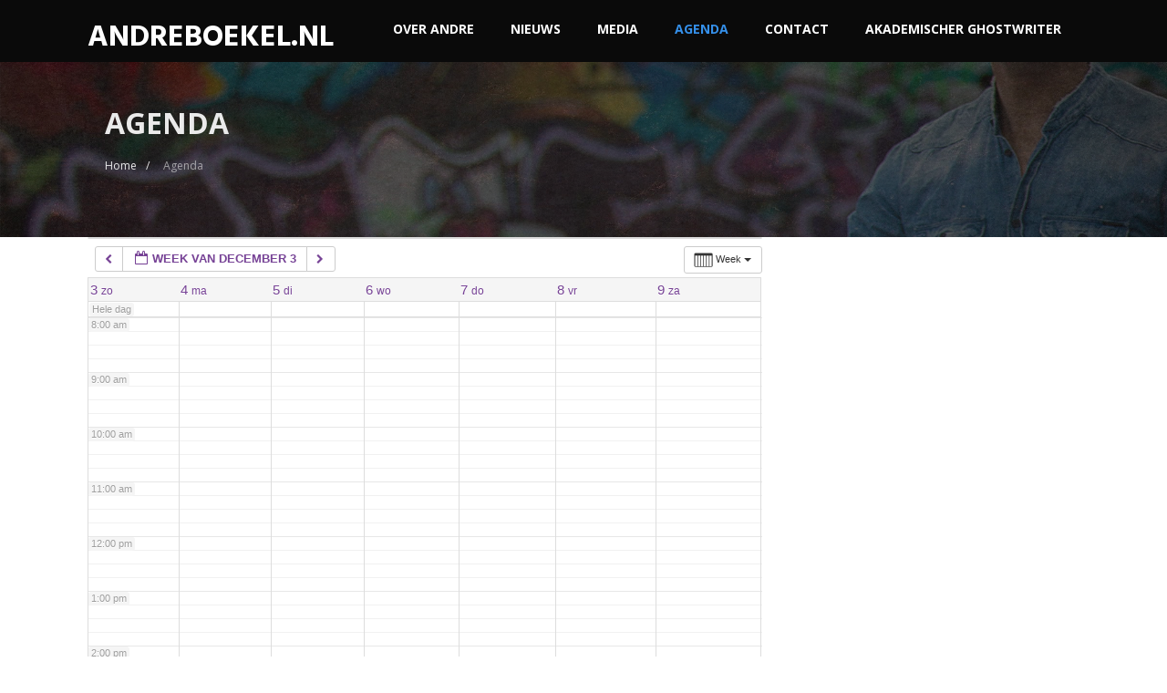

--- FILE ---
content_type: text/css
request_url: http://andreboekel.nl/wp-content/themes/optimizer_pro/style_core.css
body_size: 142572
content:


/* optimizer Core  CSS
 *
 * @package LayerFramework
 * 
 * @since  LayerFramework 1.0
*/

/*
---------------------------------
			SECTIONS
---------------------------------
1. BASIC
2. WORDPRESS CORE
3. LAYERFRAMEWORK CLASSES
4. PAGE HEADER
5. BREADCRUMB
6. PAGE TEMPLATE
7. WIDGETS
8. PAGE BUILDER
9. SIDR
10. PACE
11. FOTORAMA
12. MAGNIFIC POPUP
13. MINITIP
14. LOOPER
15. PLUGINS
16. RESPONSIVENESS
----------------------------------
*/

/*
------------------------------------
			 1. BASIC
------------------------------------
*/
body{margin:0; padding:0;}
a{ text-decoration:none;}
p, .widget_wrap{}

/*
------------------------------------
			 2. WORDPRESS CORE
------------------------------------
*/
.alignnone {margin: 5px 20px 20px 0;}
.aligncenter, div.aligncenter {display:block;margin: 5px auto 5px auto;}
.alignright {float:right;margin: 5px 0 20px 20px;}
.alignleft {float:left;margin: 5px 20px 20px 0;}
.aligncenter {display: block;margin: 5px auto 5px auto;}
a img.alignright {float:right; margin: 5px 0 20px 20px;}
a img.alignnone {margin: 5px 20px 20px 0;}
a img.alignleft {float:left;margin: 5px 20px 20px 0;}
a img.aligncenter {display: block;margin-left: auto;margin-right: auto}
.wp-caption {max-width: 96%; /* Image does not overflow the content area */padding: 10px 3px 10px;text-align: center;}
.wp-caption img{max-width: 98%!important; height:auto;}
.wp-caption.alignnone {margin: 5px 20px 20px 0;}
.wp-caption.alignleft { margin: 5px 20px 20px 0;}
.wp-caption.alignright { margin: 5px 0 20px 20px;}
.wp-caption img {border: 0 none !important;margin: 0 !important;max-width: 570px;padding: 0 !important;}
.wp-caption-text {font-size:11px;line-height:17px; margin:0;padding:0 4px 5px;}
.sticky{}
.gallery-caption{}
.bypostauthor{}
.screen-reader-text {clip: rect(1px, 1px, 1px, 1px);position: absolute !important;height: 1px;width: 1px;overflow: hidden;}
.screen-reader-text:hover, .screen-reader-text:active, .screen-reader-text:focus {background-color: #f1f1f1;border-radius: 3px;box-shadow: 0 0 2px 2px rgba(0, 0, 0, 0.6);clip: auto !important;color: #21759b;display: block;font-size: 14px;font-size: 0.875rem;font-weight: bold;height: auto;left: 5px;line-height: normal;padding: 15px 23px 14px;text-decoration: none;top: 5px;width: auto;z-index: 100000; /* Above WP toolbar. */}


.layergallery .gall_dash{ display:none;}
blockquote:before {content: "\f10d";display: inline-block;font-family: FontAwesome;position: absolute;margin-left: -26px;opacity: 0.3;}
.thn_post_wrap table, .org_comment table{border-collapse: collapse;width: 100%;}
.thn_post_wrap table th, .org_comment table th{padding: 10px;background: rgba(0, 0, 0, 0.03);}
.thn_post_wrap table tr:nth-child(odd), .org_comment table tr:nth-child(odd){ background: rgba(0, 0, 0, 0.03);border: none!important;}
.thn_post_wrap table td, .org_comment table td{ padding: 10px;}
.thn_post_wrap code, .org_comment code{background: rgba(0, 0, 0, 0.03);padding: 2px;}
.thn_post_wrap pre, .org_comment pre{background: rgba(0, 0, 0, 0.03);border-left: 4px solid rgba(0, 0, 0, 0.1);padding: 15px;}

/*
------------------------------------
			 3. optimizer CORE
------------------------------------
*/
/*rounded*/
.lt_rounded{ border-radius:3px; -webkit-border-radius:3px; -moz-border-radius:3px;}
/*Circle*/
.lt_circle{ border-radius:50%; -webkit-border-radius:50%; -moz-border-radius:50%;}
/*Animate*/
.lt_animate{-webkit-transition:all 0.2s ease-out;-moz-transition:all 0.2s ease-out;-ms-transition:all 0.2s ease-out;-o-transition:all 0.2s ease-out;transition:all 0.2s ease-out;}
/*Shadow*/
.lt_shadow{ box-shadow:0 0 4px rgba(0, 0, 0, 0.05); -webkit-box-shadow:0 0 4px rgba(0, 0, 0, 0.05);-moz-box-shadow:0 0 4px rgba(0, 0, 0, 0.05);}


/*
------------------------------------
			 3. CUSTOM PAGE HEADER
------------------------------------
*/
.page_head{position:relative; width:100%; float:left; min-height:150px; overflow:hidden; text-align:center;}
.page_head img{width:100%; height:auto;vertical-align: bottom; min-height:150px;object-fit: cover;}
.has_cat_desc, .has_tag_desc{ min-height:150px;}
.page_head .pagetitle_wrap{width: 85%; margin: 40px auto;}
.has_header_img .pagetitle_wrap{position: absolute!important; top: 0;left: 0;right: 0;}
.page_head h1, .page_head a{ margin:0;}
.single-product .page_head .postitle { margin-bottom: 30px;}

/*
------------------------------------
			 4. BREADCRUMB
------------------------------------
*/
.layerbread{ margin-top:10px;font-size: 0.9em;}
.trail-end{opacity: 0.6;}
span.sep {padding: 0 10px;}
.breadcrumb-trail.breadcrumbs ul {margin: 0;padding: 0;}
.breadcrumb-trail.breadcrumbs ul li {list-style-type: none;display: inline-block;margin-right: 15px;font-size: 0.9em;}
.breadcrumb-trail.breadcrumbs ul li:after {content: "/";padding-left: 10px;}
.breadcrumb-trail.breadcrumbs ul li:last-child:after {display: none;}

/*
------------------------------------
			 5. PAGE TEMPLATES
------------------------------------
*/
/*Blank Page Template with No Header*/
.page-template-template_partspage-blank_noheader_template-php .header_wrap, .page-template-template_partspage-blank_noheader_template-php #footer, .page-template-template_partspage-blank_noheader_template-php #slidera{ display:none;}
/*Front Page Template*/
.page-template-template_partspage-frontpage_template-php #slidera{ height:auto!important;}
.page-template-template_partspage-frontpage_template-php .head_switch i{ display:none;}
.page-template-template_partspage-frontpage_template-php .home .selected_slide .nivo-controlNav{ bottom:30px;}

/*Left Sidebar*/
.page-template-template_partspage-leftsidebar_template-php .left_sidebar, .post-type-archive-product .left_sidebar{ float:right;}
.page-template-template_partspage-leftsidebar_template-php #sidebar, .post-type-archive-product #sidebar{ float:left;}

/*Contact Page*/
.entry-content .cont_inpt{padding: 12px;border: none;width: 100%; border-radius: 3px; box-sizing:border-box; -webkit-box-sizing:border-box; -moz-box-sizing:border-box;}
.entry-content .contact_verify input{padding:12px;border: none;  border-radius: 3px;}
.entry-content textarea{ font-family:Arial, Helvetica, sans-serif;padding: 2%;border: none;width: 100%;min-height: 165px;border-radius: 3px; box-sizing:border-box; -moz-box-sizing:border-box; -webkit-box-sizing:border-box;margin-top: 17px;}
.contact_verify, .contact_submit{ width:50%; float:left; font-family:Arial, Helvetica, sans-serif;}
.contact_submit input{ float:right; padding:7px 25px; font-size:18px; cursor:pointer; background: none; border: 2px solid; letter-spacing: 2px; text-transform: uppercase; border-radius: 3px;color: #fff;}

.contact_verify{ margin-top:0;}
.page_contact_wrap.layer_wrapper .entry-content p:nth-child(1), .page_contact_wrap.layer_wrapper .entry-content p:nth-child(2){width:49%; float:left;}
.page_contact_wrap.layer_wrapper .entry-content p:nth-child(1){ margin-right:2%;margin-bottom: 30px;}

.page_contact_wrap.layer_wrapper.has_contact_map .center { width: 100%!important;}
.page_contact_wrap .single_wrap { width: 100%;}
.page_contact_wrap.layer_wrapper.has_contact_map .single_post { padding: 0;}
.page_contact_wrap.layer_wrapper.has_contact_map #content{ margin-top: 0;}
.page_contact_wrap.layer_wrapper.has_contact_map .entry-content {position: absolute;z-index: 999;bottom: 0px;width: 500px;right: 40px; padding:30px; box-sizing:border-box; background:rgba(0, 0, 0, 0.4);}
.page_contact_wrap.layer_wrapper.has_contact_map .contact_verify{ font-weight:bold;color: #fff;}
.page_contact_wrap.layer_wrapper.has_contact_map .layer_cntct_gdpr label {  color: #fff;}
.page_contact_wrap.layer_wrapper .unhappyMessage {font-size: 12px;color: rgb(252, 95, 95);position: absolute;left: 30px;margin-top: -24px;}
.page_contact_wrap.layer_wrapper.has_contact_map .postitle {padding: 0px;}
.page_contact_wrap.layer_wrapper.has_contact_map .unhappyMessage { padding: 0px 10px; background-color: rgba(252, 95, 95, 0.68); color: #fff; max-width: 200px;border-radius: 3px; line-height: 16px;}

#layer_cntct_email_unhappy {text-align: right;right: 30px;}
.page_contact_wrap.layer_wrapper.has_contact_map #layer_cntct_email_unhappy {left:auto; right: 30px;}
#layer_cntct_math_unhappy{margin-top: 42px;}
#layer_cntct_msg_unhappy{margin-top: -10px;}

.has_contact_sidebar .single_wrap{width: 68%;}
.has_contact_map.has_contact_sidebar .single_wrap, .has_contact_map.has_contact_sidebar #sidebar {width: 100%;}
.has_contact_map.has_contact_sidebar #sidebar .widget {width: 29%;margin: 1.5%;}
.gmnoprint img {max-width: none; }

.page_contact_wrap.layer_wrapper.has_contact_map .entry-content{ height:500px; padding-top:0;}
.entry-content textarea, .entry-content input, .page_contact_wrap.layer_wrapper.has_contact_map .contact_verify { font-size: 16px;}
.page_contact_wrap.layer_wrapper.has_contact_map #asthemap{ margin-top:0;}
.no_contact_map .entry-content textarea {border: 1px solid rgba(0, 0, 0, 0.1);}
.no_contact_map .entry-content .cont_inpt, #layer_cntct_math {border: 1px solid rgba(0, 0, 0, 0.1);}


/*BLOG page template*/
.blog_mo {width: 100%;float: left;text-align: right;border-bottom: 1px solid rgba(0, 0, 0, 0.08);margin-top: -10px;}
.blog_mo a { font-size: 0.8em;text-transform: uppercase; padding: 10px 0;border-bottom: 1px solid;position: relative;top: -9px;}
.page-template-template_partspage-blog_template-php .single_metainfo{ font-size:0.8em;}
span.sdate {font-size: 14px;font-weight: bold;text-transform: uppercase;}
.page-template-template_partspage-blog_template-php .lay4_wrap{ overflow:visible;}
.page-template-template_partspage-blog_template-php .blog_layout3 .single_metainfo i.fa-user{ padding-left:0;}
.page-template-template_partspage-blog_template-php .smonth {display: block;letter-spacing: normal;letter-spacing: 5px;text-transform: uppercase; font-size: 12px;}
.page-template-template_partspage-blog_template-php .datebox { position: absolute; margin-left: -70px; text-align: center; top: 25px;max-width: 58px;}
.page-template-template_partspage-blog_template-php .datebox_inner {border: 2px solid rgba(0, 0, 0, 0.05);padding: 8px;padding-bottom: 5px;border-bottom: 0;}
.page-template-template_partspage-blog_template-php .syear { letter-spacing: 4px;  font-weight: bold;background: rgba(0, 0, 0, 0.1); padding: 0 6px;}
.blog_layout2 .lay4 .post_image {width: 100%; max-height: none; padding-bottom: 20px;}
.blog_layout2 .lay4 .post_content, .blog_layout3 .lay4 .post_content { width: 100%; position: relative;}
.blog_layout2 .datebox, .blog_layout3 .datebox { top: 5px;}
.blog_layout3 .blog_content_wrap{ overflow:hidden;margin-top: 20px;}

.page-template-page-blog_template.site_boxed .blog_layout3 .lay4 .hentry{padding-left:60px;}

.page-template-page-blog_template .blog_layout4 .lay4 .hentry, .page-template-page-blog_template .blog_layout5 .lay4 .hentry{ width:33%;}
.page-template-page-blog_template .blog_layout4 .lay4 .post_image, .page-template-page-blog_template .blog_layout4 .lay4 .post_content, .page-template-page-blog_template .blog_layout5 .lay4 .post_image, .page-template-page-blog_template .blog_layout5 .lay4 .post_content{ width:100%;} 
.page-template-template_partspage-blog_template-php .blog_layout4 .hentry .datebox, .page-template-template_partspage-blog_template-php .blog_layout5 .hentry .datebox { margin-left: 10px; top: 20px; background: #fff;}
.page-template-template_partspage-blog_template-php .blog_layout4 .hentry .datebox_inner, .page-template-template_partspage-blog_template-php .blog_layout5 .hentry .datebox_inner{ padding: 4px 8px; line-height: 14px; border: none;}
.page-template-template_partspage-blog_template-php .blog_layout4 .hentry .single_metainfo i.fa-comments, .page-template-template_partspage-blog_template-php .blog_layout4 .hentry .single_metainfo .meta_comm, .page-template-template_partspage-blog_template-php .blog_layout4 .hentry .single_metainfo i.fa-user, .page-template-template_partspage-blog_template-php .blog_layout4 .hentry .single_metainfo .auth_meta,.page-template-template_partspage-blog_template-php .blog_layout5 .hentry .single_metainfo i.fa-comments, .page-template-template_partspage-blog_template-php .blog_layout5 .hentry .single_metainfo .meta_comm, .page-template-template_partspage-blog_template-php .blog_layout5 .hentry .single_metainfo i.fa-user, .page-template-template_partspage-blog_template-php .blog_layout5 .hentry .single_metainfo .auth_meta {  display: none;}
.page-template-template_partspage-blog_template-php .blog_layout4 .hentry p, .page-template-template_partspage-blog_template-php .blog_layout5 .hentry p{ font-size:90%;}
.page-template-template_partspage-blog_template-php .blog_layout4 .hentry .postitle, .page-template-template_partspage-blog_template-php .blog_layout5 .hentry .postitle{ margin-top:15px; font-size:100%;}
.page-template-page-blog_template .blog_layout5 .lay4 .post_image{ max-height:none;}

.blog_layout5 .lay4_inner { width: 100%; float: left; position: relative;  height: 100%;}
.blog_layout5 .lay4_wrap {  padding-bottom: 100px;}


@media screen and (max-width: 1024px){
	.page-template-template_partspage-blog_template-php .datebox { position: relative;margin-left: 0;display: inline-block;max-width: none;width: initial;top: 0;margin-right: 10px;}
	.page-template-template_partspage-blog_template-php .datebox_inner {width: 100%;padding: 0;display: inline;border: none;text-align: left;}
	.page-template-template_partspage-blog_template-php .datebox_inner span.sdate {display: inline;text-transform: none;font-weight: normal;font-size: inherit;}
	.page-template-template_partspage-blog_template-php .smonth {display: inline;padding-left: 4px;text-transform: none;letter-spacing: initial;}
	.page-template-template_partspage-blog_template-php .syear {background: none;font-weight: normal;letter-spacing: normal;padding: 0;}
	.page-template-template_partspage-blog_template-php .datebox_inner:before {content: "\f073";font-family: 'FontAwesome';}
}

/*Widgetized Template*/
#pagesidebar {width: 100%;float: left;}
#pagesidebar li.widget {list-style-type: none;width: 100%;float: left;}
.has_no_content #content{ margin-top:0;}
.has_no_content #content .single_post{ padding:0;}
body.sidebar_bottom #sidebar, body.sidebar_top #sidebar {width:100%; margin:0;} 
body.sidebar_bottom #sidebar .widget, body.sidebar_top #sidebar .widget{margin:0;} 
body.sidebar_bottom #sidebar .widget_wrap, body.sidebar_top #sidebar .widget_wrap{  width: 100%; padding: 60px 0;} 
body.sidebar_bottom #sidebar [id*="optimizer_front"] .widget_wrap, body.sidebar_top #sidebar [id*="optimizer_front"] .widget_wrap{  width: auto; padding:0;}
body.sidebar_bottom #sidebar span.widget_border, body.sidebar_top #sidebar span.widget_border{ display:none;}
body.sidebar_bottom .single_wrap, body.sidebar_top .single_wrap{ width:100%;}
body.sidebar_left #sidebar{ float:left;}
body.sidebar_left .single_wrap {float:right;}


/*Widgetized Template With Right Sidebar(2017)*/
.page-template-page-widgetized_sidebar_template .page_wrap { width: 85%;  margin: 0 auto;}
.page-template-page-widgetized_sidebar_template .single_wrap { padding-bottom:50px;}

/*
------------------------------------
			 6. WIDGETS
------------------------------------
*/

#searchform .screen-reader-text{ display:none;}
#sidebar #searchform div, #footer #searchform div, #home_widgets #searchform div{ /* position:relative; */ /* border: 1px solid rgba(0, 0, 0, 0.1); */}
#sidebar #searchform #s, #footer #searchform #s, #home_widgets #searchform #s{ width:65%; padding: 10px 2.3%; border:none; color:#888; background:none; max-height: 34px; min-height: 23px; box-sizing:border-box; border: 1px solid rgba(0, 0, 0, 0.1);}
#footer #searchform #s{background: #fff;}
#searchsubmit{  padding:7px 10px; border:none; margin-left:-5px;right: 0px;top:-1px;min-height: 34px;}
#searchsubmit:focus{ outline:none;}
#sidebar #searchsubmit, #footer #searchsubmit, #home_widgets #searchsubmit{ cursor:pointer;}
#searchform{ position:relative;}
.frontpage_sidebar .widget_search #s { width: 50%; padding: 15px;}
.frontpage_sidebar .widget_search #searchsubmit { padding: 17px;  margin-left: -7px; cursor: pointer;}

.frontpage_sidebar .widget_nav_menu ul.menu {margin: 0;padding: 0;text-align: center;padding: 20px 0;background-color: rgba(0, 0, 0, 0.04);}
.frontpage_sidebar .widget_nav_menu ul.menu li { display:inline-block;}
.frontpage_sidebar .widget_nav_menu ul.menu li  a{ display:inline-block; padding: 10px 15px;}
.frontpage_sidebar .widget_nav_menu ul.menu li a{ font-weight:bold;-webkit-transition:all 0.2s ease-out;-moz-transition:all 0.2s ease-out;-ms-transition:all 0.2s ease-out;-o-transition:all 0.2s ease-out;transition:all 0.2s ease-out;}
.frontpage_sidebar .widget_nav_menu ul.menu li a:hover { }
.frontpage_sidebar .widget_nav_menu ul.menu li ul li:hover a {background-color: rgba(0, 0, 0, 0.4);}
.frontpage_sidebar .widget_nav_menu ul.menu li ul {display: none;position: absolute;width: 170px;margin-left: -40px;text-align: center;z-index: 99;background-color: rgba(0, 0, 0, 0.5); padding-left:0;}
.frontpage_sidebar .widget_nav_menu ul.menu li ul li { display: block;}
.frontpage_sidebar .widget_nav_menu ul.menu li ul li a { color: #fff; display: block;font-size: 0.9em;}
.frontpage_sidebar .widget_nav_menu ul.menu>li:hover:after{width: calc(100% - 30px);margin-top: -5px; background-color:rgba(0, 0, 0, 0.4);}

.frontpage_sidebar #sidebar .widget_nav_menu i.fa-double-angle-right, #frontsidebar #sidebar .widget_nav_menu ul.menu li:after{ display: none;}
.frontpage_sidebar #sidebar .widget_nav_menu ul.menu li { word-wrap: break-word;display: list-item; margin: 0;}
.frontpage_sidebar #sidebar .widget_nav_menu ul.menu li a{display: list-item;padding-left: 0;}
.frontpage_sidebar #sidebar .widget_nav_menu ul.menu li ul{ display:block; text-align:left; background:none; margin-left:0; position:relative;}
.frontpage_sidebar #sidebar .widget_nav_menu ul.menu li ul li a{ color:inherit;}
.frontpage_sidebar #sidebar .widget_nav_menu ul.menu{ background:none; text-align:left; padding-top:0;}

.widget_search .widget_corner{ display:none;}

.widget_calendar td a{}
.widget_calendar table{ width:100%;text-align: center;}
.widget_calendar caption{ margin-bottom:10px; padding-bottom:10px;  font-weight: bold;text-transform: uppercase;}
.widget_calendar td#prev {text-align: left;font-weight: bold;text-transform: uppercase;font-size: 12px;padding-left: 10px;}
.widget_calendar tbody {font-size: 13px;line-height: 25px;}
#calendar_wrap {padding-top: 20px;}

#sidebar .ast_image_widget{padding-bottom:0px!important;}



/*POSTS WIDGET*/
#sidebar .optimizer_front_posts .widget_wrap, #footer .optimizer_front_posts .widget_wrap {padding-top: 0;}
#sidebar .optimizer_front_posts .optimposts, #footer .optimizer_front_posts .optimposts {padding-top: 20px; padding-bottom: 0;}
#sidebar .optimizer_front_posts .hentry, #footer .optimizer_front_posts .hentry {width: 100%;padding: 0;}
#sidebar .optimizer_front_posts .center, #footer .optimizer_front_posts .center{width:100%;}
#sidebar .optimizer_front_posts .ast_pagenav, #footer .optimizer_front_posts .ast_pagenav{ display:none;}
#sidebar .optimizer_front_posts #sidebar, #footer .optimizer_front_posts #sidebar{ display:none;}

#sidebar .optimizer_front_posts .lay1 .hentry, #footer .optimizer_front_posts .lay1 .hentry{ margin-bottom:20px; margin-top:0;}
#sidebar .optimizer_front_posts .lay1 .hentry .post_image, #footer .optimizer_front_posts .lay1 .hentry .post_image{ width:100%; padding-top:0;}
#sidebar .optimizer_front_posts .lay1 .hentry .post_image:hover .icon_wrap, #footer .optimizer_front_posts .lay1 .hentry .post_image:hover .icon_wrap{bottom: 42%;}
#sidebar .optimizer_front_posts .lay1 .post_content, #footer .optimizer_front_posts .lay1 .post_content {top: initial;bottom: 0px;background-color: rgba(0, 0, 0, 0.6); width:100%; position:absolute;}
#sidebar .optimizer_front_posts .lay1 .post_content .postitle a, #footer .optimizer_front_posts .lay1 .post_content .postitle a {font-size: 14px;}
#sidebar .optimizer_front_posts .lay1 .post_content .postitle, #footer .optimizer_front_posts .lay1 .post_content .postitle {padding: 5px 10px;}

#sidebar .optimizer_front_posts .lay2 .hentry, #footer .optimizer_front_posts .lay2 .hentry{ height:auto;padding: 0;margin: 0;margin-bottom: 15px;}
#sidebar .optimizer_front_posts .lay2 .hentry .post_content, #footer .optimizer_front_posts .lay2 .hentry .post_content {padding: 0px 20px 10px;width: 100%;box-sizing: border-box;}
#sidebar .optimizer_front_posts .lay2 .hentry .post_image, #footer .optimizer_front_posts .lay2 .hentry .post_image {width:100%; max-height:none;}
#sidebar .optimizer_front_posts .lay4pagifix, #footer .optimizer_front_posts .lay4pagifix{width:100%;}

#sidebar .optimizer_front_posts .lay4 .post_image, #footer .optimizer_front_posts .lay4 .post_image {width: 100%;}
#sidebar .optimizer_front_posts .lay4 .hentry, #footer .optimizer_front_posts .lay4 .hentry {margin-top: 0;}
#sidebar .optimizer_front_posts .lay4 .post_content, #footer .optimizer_front_posts .lay4 .post_content {width: 100%;}
#sidebar .optimizer_front_posts .lay4 .post_content i.fa-user, #footer .optimizer_front_posts .lay4 .post_content i.fa-user {display: none;}
#sidebar .optimizer_front_posts .lay4 .post_content a.auth_meta, #footer .optimizer_front_posts .lay4 .post_content a.auth_meta {display: none;}
#sidebar .optimizer_front_posts .lay5 .single_wrap, #footer .optimizer_front_posts .lay5 .single_wrap {width: 100%;}
#sidebar .optimizer_front_posts .lay4 h2, #sidebar .optimizer_front_posts .lay4 h2{ margin-top:15px;font-size: 1em;}
#sidebar .lay4pagifix { width: 100%;}

#footer .homeposts_title.title_no_divider, #sidebar .homeposts_title.title_no_divider { margin-bottom: 10px;}
#footer .home_subtitle, #sidebar .home_subtitle {text-align: left;}
#sidebar .home_title, #footer .home_title{ text-align:left;}
#sidebar .lay2 .home_title, #footer .lay2 .home_title, #sidebar .lay2 .home_subtitle, #footer .lay2 .home_subtitle{ text-align:center;}

/*CONTACT WIDGET*/
#footer .ast_map.no_map.form_left .homeposts_title, #footer .ast_map.no_map.form_right .homeposts_title, #sidebar .ast_map.no_map.form_left .homeposts_title, #sidebar .ast_map.no_map.form_right .homeposts_title {width: 100%;padding: 30px;text-align: left;}
#footer .home_title {font-size: 1.3em;font-weight: normal;}
#footer .contact_map_wrap, #sidebar .contact_map_wrap{margin: 0;width: 100%;}
#footer .contact_form_wrap, #sidebar .contact_form_wrap {width: 100%;height: auto;margin-bottom: 15px; padding-bottom: 1px;}
#footer .contact_form_wrap .contact_input, #footer .contact_form_wrap textarea, #footer .contact_form_wrap .contact_button, #sidebar .contact_form_wrap .contact_input, #sidebar .contact_form_wrap textarea, #sidebar .contact_form_wrap .contact_button {width: 90%;padding: 3px 10px;font-size: 0.8em;}
#footer .contact_form_wrap .contact_button, #sidebar .contact_form_wrap .contact_button {padding: 10px 10px;margin: 0 auto;float: none;}
#footer .contact_map_wrap .asthemap, #sidebar .contact_map_wrap .asthemap {height: 220px!important;min-height: initial!important;position: relative!important;z-index: 999999;width: 100%;}
#footer .contact_form_wrap form, #sidebar .contact_form_wrap form{margin-top: 30px;}
#footer .optimizer_front_map .homeposts_title, #sidebar .optimizer_front_map .homeposts_title {padding: 20px 0;text-align: left;}
#sidebar .optimizer_front_map .home_title {font-weight: bold;}
.contact_widget_gdpr_policy input { display: inline-block; width: auto; margin: 0; margin-right: 8px;}
.contact_widget_gdpr_policy label { display: inline-block; color: #fff; font-size: 16px;}
.contact_widget_gdpr_policy label a{ color: #fff; text-decoration: underline; }

/*FLICKR WIDGET*/
.thn_flckr_widget img{ padding:9px; display:inline; width:67px; height:auto;}
.flickr_badge_image{ display:inline-block;}
#footer .widgets .thn_flckr_widget img{padding: 5px;display: inline;width: 70px;height: auto;}
#sidebar .widgets .widget_nav_menu ul li ul li, #midrow .widgets .widget_nav_menu ul li ul li, #footer .widgets .widget_nav_menu ul li ul li{ background:none; padding-left:15px; border-bottom:none;}
#flickr_badge_wrapper.widget_flicrk_thumb .flickr_badge_image{ width: 100px; height: 70px;overflow: hidden;}


	/*Full Width*/
	.frontpage_sidebar .thn_flckr_widget .widget_wrap, 
	body.sidebar_bottom .thn_flckr_widget .widget_wrap, 
	body.sidebar_top .thn_flckr_widget .widget_wrap {width: 100%;padding: 60px 10%;box-sizing: border-box;text-align: center;}
	.frontpage_sidebar .thn_flckr_widget img, body.sidebar_bottom .thn_flckr_widget img, body.sidebar_top .thn_flckr_widget img {width: auto;}
	.frontpage_sidebar #flickr_badge_wrapper.widget_flicrk_medium {-moz-column-width: 13em;-webkit-column-width: 13em;-moz-column-gap: 1em;-webkit-column-gap: 1em; }
	.frontpage_sidebar #flickr_badge_wrapper.widget_flicrk_medium .flickr_badge_image {display: inline-block;margin:  0.25rem;width: 100%;}
	.frontpage_sidebar .thn_flckr_widget .widgettitle{ color: #444; margin-bottom: 40px; text-transform: uppercase;}
	

/*PINTEREST WIDGET*/
#pinterest-pinboard-widget-container .row { width: 100%; height: 65px; float:left;}
#pinterest-pinboard-widget-container .pinboard { margin-top: 10px; }
#pinterest-pinboard-widget-container .pin_link { padding-top: 5px; }
#pinterest-pinboard-widget-container .pin_text { vertical-align: super; font-size: 12px; font-weight: bold; text-transform: uppercase; margin-top: 11px; top: 3px; position: relative;}
#pinterest-pinboard-widget-container .pin_text a { color: #999; }
#pinterest-pinboard-widget-container .pinboard img { width: 61px; height: 61px; padding: 4px;  border:none;}
#pinterest-pinboard-widget-container .pinboard img, #pinterest-pinboard-widget-container .pin_logo img { display: inline; }
#pinterest-pinboard-widget-container a.pin_logo { text-decoration: none; }

	/*Full Width*/
	.frontpage_sidebar .optimizer_pinterest_widget, 
	body.sidebar_bottom .optimizer_pinterest_widget, 
	body.sidebar_top .optimizer_pinterest_widget 
	{background-color: rgba(0, 0, 0, 0.04);}
	
	.frontpage_sidebar .optimizer_pinterest_widget .widget_wrap, 
	body.sidebar_bottom .optimizer_pinterest_widget .widget_wrap, 
	body.sidebar_top .optimizer_pinterest_widget .widget_wrap
	{width: 100%;float: left;padding: 30px 10%;box-sizing: border-box;text-align: center;}

	.frontpage_sidebar .optimizer_pinterest_widget #pinterest-pinboard-widget-container .pinboard > a, 
	body.sidebar_bottom .optimizer_pinterest_widget #pinterest-pinboard-widget-container .pinboard > a, 
	body.sidebar_top .optimizer_pinterest_widget #pinterest-pinboard-widget-container .pinboard > a 
	{width: 120px;height: 90px;display: inline-block;overflow: hidden;margin: 7px;}

	.frontpage_sidebar .optimizer_pinterest_widget #pinterest-pinboard-widget-container.widget_pinterest_medium .pinboard > a, 
	body.sidebar_bottom .optimizer_pinterest_widget #pinterest-pinboard-widget-container.widget_pinterest_medium .pinboard > a, 
	body.sidebar_top .optimizer_pinterest_widget #pinterest-pinboard-widget-container.widget_pinterest_medium .pinboard > a 
	{width: 236px;height: 170px;display: inline-block;overflow: hidden;margin: 15px;}
	
	.frontpage_sidebar .optimizer_pinterest_widget #pinterest-pinboard-widget-container .pinboard img, 
	body.sidebar_bottom .optimizer_pinterest_widget #pinterest-pinboard-widget-container .pinboard img, 
	body.sidebar_top .optimizer_pinterest_widget #pinterest-pinboard-widget-container .pinboard img
	{width:100% ;height:auto ;}


	.frontpage_sidebar .optimizer_pinterest_widget .pin_link,
	body.sidebar_bottom .optimizer_pinterest_widget .pin_link,
	body.sidebar_top .optimizer_pinterest_widget .pin_link
	{display: inline-block;width: 130px;padding: 10px;margin-top: 30px;background-color: #DF0E0E;color: #fff;border-radius: 3px;margin-bottom: 20px;}
	.frontpage_sidebar .optimizer_pinterest_widget .pin_link .pin_text a,
	body.sidebar_bottom .optimizer_pinterest_widget .pin_link .pin_text a,
	body.sidebar_top .optimizer_pinterest_widget .pin_link .pin_text a 
	{color: #fff!important;text-transform: none;}
	
	.frontpage_sidebar .optimizer_pinterest_widget h3.widgettitle,
	body.sidebar_bottom .optimizer_pinterest_widget h3.widgettitle,
	body.sidebar_top .optimizer_pinterest_widget h3.widgettitle 
	{font-size: 24px;color: rgba(0, 0, 0, 0.7);}
	
	.frontpage_sidebar .optimizer_pinterest_widget .pin_logo,
	body.sidebar_bottom .optimizer_pinterest_widget .pin_logo,
	body.sidebar_top .optimizer_pinterest_widget .pin_logo
	{display: none;}
	
	.frontpage_sidebar .optimizer_pinterest_widget .pin_link:before,
	body.sidebar_bottom .optimizer_pinterest_widget .pin_link:before,
	body.sidebar_top .optimizer_pinterest_widget .pin_link:before 
	{content: "\f0d2";font-family: 'FontAwesome';margin-right: 5px;top: -2px;position: relative;}


	.frontpage_sidebar #pinterest-pinboard-widget-container.widget_pinterest_large .pinboard {-moz-column-width: 13em; -webkit-column-width: 13em; -moz-column-gap: 1em; -webkit-column-gap: 2em; }
	.frontpage_sidebar #pinterest-pinboard-widget-container.widget_pinterest_large .pinboard a{ display: inline-block; width:  100%!important; height: auto!important; background: #fff; padding:10px; box-shadow: 0 0 7px rgba(0, 0, 0, 0.1); border-radius: 3px; text-align: left; margin: 0; margin-bottom: 15px;}
	.frontpage_sidebar .optimizer_pinterest_widget #pinterest-pinboard-widget-container.widget_pinterest_large .pinboard img {  width: 96%; transition:none;opacity:1!important;}
	.frontpage_sidebar .optimizer_pinterest_widget #pinterest-pinboard-widget-container.widget_pinterest_large .pinboard img:hover, .frontpage_sidebar .optimizer_pinterest_widget #pinterest-pinboard-widget-container.widget_pinterest_large .pinboard a:hover img{ opacity:1!important;}


/*Countdown Widget*/
.widget .ast_countdown{width: 100%;float: left;}
.widget .ast_countdown li{width: 45px; height:38px;border:3px solid rgba(0, 0, 0, 0.06);text-align: center;font-size: 16px;padding: 5px 0px 0 0px;margin-right: 5px!important; list-style-type:none; cursor:default; border-radius:50%; display:inline-block;}
.widget .ast_countdown p{font-size: 11px;margin-bottom: 0; margin-top:-5px;}
.widget .ast_count{float: left;padding: 15px;text-align: center;margin-top: 3px; width: 100%;box-sizing: border-box;line-height: 1.9em;  opacity: 0.7;}
.widget .ast_countdown{ text-align:center;}
.widget .ast_countdown .widget_border{ margin:0 auto;}
.optim_countdown_widget .widget_wrap{ float:left;}
.widget #countdown {padding-left:0}
.widget .ast_countdown.hasbgimg #countdown.countdown_circle_trans li{width: 45px; height:38px;border:3px solid rgba(255, 255, 255, 0.2)!important;}

	/*Full Width*/
	.frontpage_sidebar .optim_countdown_widget .widget_wrap, body.sidebar_bottom .optim_countdown_widget .widget_wrap, body.sidebar_top .optim_countdown_widget .widget_wrap{ width:100%; padding:40px 10%; box-sizing:border-box;  padding-bottom: 60px;}
	.frontpage_sidebar .optim_countdown_widget .ast_count, body.sidebar_bottom  .optim_countdown_widget .ast_count, body.sidebar_top  .optim_countdown_widget .ast_count{  margin-bottom: 20px;}
	.frontpage_sidebar .optim_countdown_widget .widgettitle, body.sidebar_bottom .optim_countdown_widget .widgettitle, body.sidebar_top .optim_countdown_widget .widgettitle{ font-size:2em;}
	.frontpage_sidebar .widget .ast_countdown li, body.sidebar_bottom .widget .ast_countdown li, body.sidebar_top .widget .ast_countdown li{width: 70px; height:80px;border:7px solid rgba(0, 0, 0, 0.04);text-align: center;font-size: 30px;padding: 25px 20px 0 20px;margin-right: 20px!important; margin-bottom: 0!important;margin-top: 0!important; list-style-type:none; cursor:default; border-radius:50%; display:inline-block;}

.widget #countdown.countdown_circle_white li, .widget #countdown.countdown_square_white li, .widget #countdown.countdown_diamond_white li, .widget #countdown.countdown_skewed_white li { border:none; background:#fff; color:#666!important;}
.widget #countdown.countdown_circle_black li, .widget #countdown.countdown_square_black li, .widget #countdown.countdown_diamond_black li, .widget #countdown.countdown_skewed_black li { border:none; background:#222; color:#fff!important;}
.widget #countdown.countdown_circle_black li p, .widget #countdown.countdown_square_black li p, .widget #countdown.countdown_diamond_black li p, .widget #countdown.countdown_skewed_black li p{ opacity:0.6;}

.widget #countdown.countdown_square_trans li, .widget #countdown.countdown_square_white li, .widget #countdown.countdown_square_black li{ border-radius: 0; border: none; padding: 15px 8px; padding-bottom: 0;border-radius: 3px;  box-shadow: 1px 1px 4px rgba(0, 0, 0, 0.1);}
.widget #countdown.countdown_square_trans li span, .widget #countdown.countdown_square_white li span, .widget #countdown.countdown_square_black li span{ font-weight: normal; font-family: impact;font-size: 30px;}
.widget #countdown.countdown_square_trans li{ background:rgba(0, 0, 0, 0.03);}
.widget .ast_countdown.hasbgimg #countdown.countdown_square_trans li, .widget .ast_countdown.hasbgimg #countdown.countdown_diamond_trans li, .widget .ast_countdown.hasbgimg #countdown.countdown_skewed_trans li{ background:rgba(255, 255, 255, 0.2);}


.widget #countdown.countdown_skewed_trans li, #countdown.countdown_skewed_black li, #countdown.countdown_skewed_white li {-webkit-transform: skew(20deg); transform: skew(20deg);border-radius:0;}
.widget #countdown.countdown_skewed_trans li p, #countdown.countdown_skewed_black li p, #countdown.countdown_skewed_white li p, .widget #countdown.countdown_skewed_trans li span, #countdown.countdown_skewed_black li span, #countdown.countdown_skewed_white li span{-webkit-transform: skew(-20deg);transform: skew(-20deg); display:block;} 
.widget #countdown.countdown_skewed_trans li p, #countdown.countdown_skewed_black li p, #countdown.countdown_skewed_white li p{ margin-left:-10px}

.widget #countdown.countdown_diamond_trans li, #countdown.countdown_diamond_black li, #countdown.countdown_diamond_white li {width: 80px; height:80px;transform: rotate(45deg);border-radius:0; margin-left:30px!important;margin-bottom:30px!important; padding:0;}
.widget #countdown.countdown_diamond_trans li span, #countdown.countdown_diamond_black li span, #countdown.countdown_diamond_white li span{margin:15px 15px 0 auto;display:block;transform: rotate(-45deg)!important;}
.widget #countdown.countdown_diamond_trans li p, #countdown.countdown_diamond_black li p, #countdown.countdown_diamond_white li p{ margin-left:25px; margin-top:-10px;transform: rotate(-45deg)!important;}


	@media screen and (max-width: 480px){
.frontpage_sidebar .widget .ast_countdown li, body.sidebar_bottom .widget .ast_countdown li, body.sidebar_top .widget .ast_countdown li{width: 45px; height:38px;border:3px solid rgba(0, 0, 0, 0.06);text-align: center;font-size: 16px;padding: 5px 0px 0 0px; margin-right: 5px!important; list-style-type:none; cursor:default; border-radius:50%; display:inline-block;}
.widget #countdown.countdown_square_trans li, .widget #countdown.countdown_square_white li, .widget #countdown.countdown_square_black li{ height:65px;}
.widget #countdown.countdown_diamond_trans li p, #countdown.countdown_diamond_black li p, #countdown.countdown_diamond_white li p{ margin-left:10px; margin-top:-8px;}
	}


/*BIOGRAPHY WIDGET*/
.ast_biotxt a{}
.ast_bio .ast_biotxt h3{ margin: 0; padding: 0 0 10px 0; background-color: rgba(0, 0, 0, 0.01);}
.ast_bioimg{width: 80px;border-radius: 50%;height: 80px;border: 5px solid #fff;}
.ast_bioccu{ display:block;font-size: 0.9em; background-color: rgba(0, 0, 0, 0.01); padding-bottom: 10px;}
#footer .ast_bioimg{ float:none!important;}
.bio_head { padding: 10px; background: rgba(0, 0, 0, 0.04); width: 100%; float: left; box-sizing: border-box; text-align: center;}
.bio_head h3 { margin: 0; font-size: 14px; font-weight: bold;}
.ast_biotxt { background: rgba(0, 0, 0, 0.025); padding: 0; font-size: 0.9em;line-height: 1.6em; width: 100%;float: left; box-sizing: border-box;text-align: center;}
.ast_biotxt p {padding: 0 25px;line-height: 1.9em;margin: 25px 0;float: left;  width: calc(100% - 150px);margin-bottom: 25px;}
.ast_bioccu:empty { display: none;}

	/*Full Width*/
	.frontpage_sidebar .ast_bio_widget .widget_wrap, body.sidebar_bottom .ast_bio_widget .widget_wrap, body.sidebar_top .ast_bio_widget .widget_wrap{ background-color: rgba(0, 0, 0, 0.04);}
	.frontpage_sidebar .ast_bio_widget .widgettitle, body.sidebar_bottom .ast_bio_widget .widgettitle, body.sidebar_top .ast_bio_widget .widgettitle{ display:none;}
	.frontpage_sidebar .ast_bio, body.sidebar_bottom .ast_bio, body.sidebar_top .ast_bio { width: 80%; margin: 0 auto; padding: 25px 0;}
	.frontpage_sidebar .bio_head, body.sidebar_bottom .bio_head, body.sidebar_top .bio_head{width: 150px; background: transparent;}
	.frontpage_sidebar .ast_bioimg, body.sidebar_bottom .ast_bioimg, body.sidebar_top .ast_bioimg{width: 100px;height: 100px;}
	.frontpage_sidebar .ast_biotxt, body.sidebar_bottom .ast_biotxt, body.sidebar_top .ast_biotxt{  background: transparent;  padding: 25px 20px;  text-align: left;min-height: 160px; padding-top: 20px;  float: none;}
	.frontpage_sidebar .ast_biotxt h3, body.sidebar_bottom .ast_biotxt h3, body.sidebar_top .ast_biotxt h3{  margin-top: 0; background: transparent;  float: left;margin-right: 10px;}
	.frontpage_sidebar .ast_biotxt .ast_bioccu:before, body.sidebar_bottom .ast_biotxt .ast_bioccu:before, body.sidebar_top .ast_biotxt .ast_bioccu:before{ content: "/"; margin-right: 10px; color: rgba(0, 0, 0, 0.2);    font-size: 18px;}
	.frontpage_sidebar .ast_bioccu, body.sidebar_bottom .ast_bioccu, body.sidebar_top .ast_bioccu { margin-bottom:0px; background: transparent;}
	.frontpage_sidebar .ast_biotxt p, body.sidebar_bottom .ast_biotxt p, body.sidebar_top .ast_biotxt p{ margin:0; padding:0;  font-size: initial;margin-bottom: 25px;}
	.frontpage_sidebar .ast_bio_widget .widget_wrap { width: 100%;float: left; padding-bottom: 10px;}

	#sidebar .ast_biotxt p, #footer .ast_biotxt p {  width: 100%;  box-sizing: border-box;}
	
/*Image Widget*/
.ast_image_widget img, .WP_Editor_Widget img{ max-width:100%; height:auto;}


/*Social Widget*/
.ast_scoial a{ padding: 0px 20px; color: #fff!important; display:inline-block; margin:10px 0;font-family: sans-serif;text-transform: uppercase;font-weight: bold; font-size: 12px; border-radius:3px; -webkit-border-radius:3px; -moz-border-radius:3px;margin-right: 15px;}
.ast_scoial a{-webkit-transition:all 0.2s ease-out;-moz-transition:all 0.2s ease-out;-ms-transition:all 0.2s ease-out;-o-transition:all 0.2s ease-out;transition:all 0.2s ease-out;}
.ast_scoial a span {padding-top: 10px;display: inline-block;float: left;text-align: left;}
#footer .widgets .ast_scoial a{ color:#fff!important; }
.ast_scoial a i{display: inline-block;padding: 4px 10px; margin-right:5px;background: rgba(0, 0, 0, 0.15);border-radius: 3px 0 0 3px; -webkit-border-radius: 3px 0 0 3px; -moz-border-radius: 3px;margin-left: -20px; position: relative;font-size: 20px;padding: 13px 0;float: left;width: 50px;text-align: center;margin-right: 15px;}


.ast_scoial_widget .ast_scoial a[href*="facebook.com"] i::before { content: "\f09a"!important;} .ast_scoial_widget .ast_scoial a[href*="facebook.com"] span:after{ content:"Facebook"}
.ast_scoial_widget .ast_scoial a[href*="twitter.com"] i::before { content: "\f099"!important;} .ast_scoial_widget .ast_scoial a[href*="twitter.com"] span:after{ content:"Twitter"}
.ast_scoial_widget .ast_scoial a[href*="google.com"] i::before { content: "\f0d5"!important;} .ast_scoial_widget .ast_scoial a[href*="google.com"] span:after{ content:"Google +"}
.ast_scoial_widget .ast_scoial a[href*="youtube.com"] i::before { content: "\f16a"!important;} .ast_scoial_widget .ast_scoial a[href*="youtube.com"] span:after{ content:"Youtube"}
.ast_scoial_widget .ast_scoial a[href*="pinterest.com"] i::before { content: "\f0d2"!important;} .ast_scoial_widget .ast_scoial a[href*="pinterest.com"] span:after{ content:"Pinterest"}
.ast_scoial_widget .ast_scoial a[href*="flickr.com"] i::before { content: "\f16e"!important;} .ast_scoial_widget .ast_scoial a[href*="flickr.com"] span:after{ content:"Flickr"}
.ast_scoial_widget .ast_scoial a[href*="linkedin.com"] i::before { content: "\f0e1"!important;} .ast_scoial_widget .ast_scoial a[href*="linkedin.com"] span:after{ content:"Linkedin"}
.ast_scoial_widget .ast_scoial a[href*="tumblr.com"] i::before { content: "\f173"!important;} .ast_scoial_widget .ast_scoial a[href*="tumblr.com"] span:after{ content:"Tumblr"}
.ast_scoial_widget .ast_scoial a[href*="instagram.com"] i::before { content: "\f16d"!important;} .ast_scoial_widget .ast_scoial a[href*="instagram.com"] span:after{ content:"Instagram"}
.ast_scoial_widget .ast_scoial a[href*="vimeo.com"] i::before { content: "\f27d"!important;} .ast_scoial_widget .ast_scoial a[href*="vimeo.com"] span:after{ content:"Vimeo"}
.ast_scoial_widget .ast_scoial a[href*="houzz.com"] i::before { content: "\f27c"!important;} .ast_scoial_widget .ast_scoial a[href*="houzz.com"] span:after{ content:"Houzz"}
.ast_scoial_widget .ast_scoial a[href*="deviantart.com"] i::before { content: "\f1bd"!important;} .ast_scoial_widget .ast_scoial a[href*="deviantart.com"] span:after{ content:"Deviant Art"}
.ast_scoial_widget .ast_scoial a[href*="play.google.com"] i::before { content: "\f17b"!important;} .ast_scoial_widget .ast_scoial a[href*="play.google.com"] span:after{ content:"Google Play"}
.ast_scoial_widget .ast_scoial a[href*="spotify.com"] i::before { content: "\f1bc"!important;} .ast_scoial_widget .ast_scoial a[href*="spotify.com"] span:after{ content:"Spotify"}
.ast_scoial_widget .ast_scoial a[href*="wechat.com"] i::before { content: "\f1d7"!important;} .ast_scoial_widget .ast_scoial a[href*="wechat.com"] span:after{ content:"We Chat"}
.ast_scoial_widget .ast_scoial a[href*="500px.com"] i::before { content: "\f26e"!important;} .ast_scoial_widget .ast_scoial a[href*="500px.com"] span:after{ content:"500px"}
.ast_scoial_widget .ast_scoial a[href*="github.com"] i::before { content: "\f09b"!important;} .ast_scoial_widget .ast_scoial a[href*="github.com"] span:after{ content:"github"}
.ast_scoial_widget .ast_scoial a[href*="apple.com"] i::before { content: "\f179"!important;} .ast_scoial_widget .ast_scoial a[href*="apple.com"] span:after{ content:"Apple"}
.ast_scoial_widget .ast_scoial a[href*="medium.com"] i::before { content: "\f23a"!important;} .ast_scoial_widget .ast_scoial a[href*="medium.com"] span:after{ content:"Medium"}
.ast_scoial_widget .ast_scoial a[href*="scribd.com"] i::before { content: "\f28a"!important;} .ast_scoial_widget .ast_scoial a[href*="scribd.com"] span:after{ content:"Scribd"}
.ast_scoial_widget .ast_scoial a[href*="steam.com"] i::before { content: "\f1b6"!important;} .ast_scoial_widget .ast_scoial a[href*="steam.com"] span:after{ content:"Steam"}
.ast_scoial_widget .ast_scoial a[href*="last.fm"] i::before { content: "\f202"!important;} .ast_scoial_widget .ast_scoial a[href*="last.fm"] span:after{ content:"last.fm"}
.ast_scoial_widget .ast_scoial a[href*="yelp.com"] i::before { content: "\f1e9"!important;} .ast_scoial_widget .ast_scoial a[href*="yelp.com"] span:after{ content:"Yelp"}
.ast_scoial_widget .ast_scoial a[href*="weibo.com"] i::before { content: "\f18a"!important;} .ast_scoial_widget .ast_scoial a[href*="weibo.com"] span:after{ content:"Weibo"}
.ast_scoial_widget .ast_scoial a[href*="reddit.com"] i::before { content: "\f281"!important;} .ast_scoial_widget .ast_scoial a[href*="reddit.com"] span:after{ content:"reddit"}
.ast_scoial_widget .ast_scoial a[href*="foursquare.com"] i::before { content: "\f180"!important;} .ast_scoial_widget .ast_scoial a[href*="foursquare.com"] span:after{ content:"Foursquare"}
.ast_scoial_widget .ast_scoial a[href*="soundcloud.com"] i::before { content: "\f1be"!important;} .ast_scoial_widget .ast_scoial a[href*="soundcloud.com"] span:after{ content:"Soundcloud"}
.ast_scoial_widget .ast_scoial a[href*="tripadvisor.com"] i::before { content: "\f262"!important;} .ast_scoial_widget .ast_scoial a[href*="tripadvisor.com"] span:after{ content:"Tripadvisor"}
.ast_scoial_widget .ast_scoial a[href*="vk.com"] i::before { content: "\f189"!important;} .ast_scoial_widget .ast_scoial a[href*="vk.com"] span:after{ content:"VK"}
.ast_scoial_widget .ast_scoial a[href*="xing.com"] i::before { content: "\f168"!important;} .ast_scoial_widget .ast_scoial a[href*="xing.com"] span:after{ content:"Xing"}
.ast_scoial_widget .ast_scoial a[href*="vine.com"] i::before { content: "\f1ca"!important;} .ast_scoial_widget .ast_scoial a[href*="vine.com"] span:after{ content:"Vine"}
.ast_scoial_widget .ast_scoial a[href*="qq.com"] i::before { content: "\f1d6"!important;} .ast_scoial_widget .ast_scoial a[href*="qq.com"] span:after{ content:"QQ"}
.ast_scoial_widget .ast_scoial a[href*="behance.net"] i::before { content: "\f1b4"!important;} .ast_scoial_widget .ast_scoial a[href*="behance.com"] span:after{ content:"Behance"}
.ast_scoial_widget .ast_scoial a[href*="dribbble.com"] i::before { content: "\f17d"!important;} .ast_scoial_widget .ast_scoial a[href*="dribbble.com"] span:after{ content:"Dribbble"}
.ast_scoial_widget .ast_scoial a[href*="snapchat.com"] i::before { content: "\f2ac"!important;} .ast_scoial_widget .ast_scoial a[href*="dribbble.com"] span:after{ content:"Snapchat"}


.ast_scoial_widget .ast_scoial a[href*="facebook.com"], .ast_scoial_widget .ast_scoial.social_style_round_text a[href*="facebook.com"] i{ background:#47639e!important;}
.ast_scoial_widget .ast_scoial a[href*="twitter.com"], .ast_scoial_widget .ast_scoial.social_style_round_text a[href*="twitter.com"] i{ background:#35c2f6!important;}
.ast_scoial_widget .ast_scoial a[href*="google.com"], .ast_scoial_widget .ast_scoial.social_style_round_text a[href*="google.com"] i{ background:#ea493f!important;}
.ast_scoial_widget .ast_scoial a[href*="youtube.com"], .ast_scoial_widget .ast_scoial.social_style_round_text a[href*="youtube.com"] i{ background:#c5101d!important;}
.ast_scoial_widget .ast_scoial a[href*="pinterest.com"], .ast_scoial_widget .ast_scoial.social_style_round_text a[href*="pinterest.com"] i{ background:#e90d1c!important;}
.ast_scoial_widget .ast_scoial a[href*="flickr.com"], .ast_scoial_widget .ast_scoial.social_style_round_text a[href*="flickr.com"] i{background:#fe0084!important;}
.ast_scoial_widget .ast_scoial a[href*="linkedin.com"], .ast_scoial_widget .ast_scoial.social_style_round_text a[href*="linkedin.com"] i{background:#017eb4!important;}
.ast_scoial_widget .ast_scoial a[href*="tumblr.com"], .ast_scoial_widget .ast_scoial.social_style_round_text a[href*="tumblr.com"] i{background:#304d6b!important;}
.ast_scoial_widget .ast_scoial a[href*="instagram.com"], .ast_scoial_widget .ast_scoial.social_style_round_text a[href*="instagram.com"] i{background:#cf2577!important;}
.ast_scoial_widget .ast_scoial a[href*="behance.com"], .ast_scoial_widget .ast_scoial.social_style_round_text a[href*="behance.com"] i{background:#1769ff!important;}
.ast_scoial_widget .ast_scoial a[href*="dribbble.com"], .ast_scoial_widget .ast_scoial.social_style_round_text a[href*="dribbble.com"] i{background:#EA4C89!important;}

.ast_scoial_widget .ast_scoial a[href*="houzz.com"], .ast_scoial_widget .ast_scoial.social_style_round_text a[href*="houzz.com"] i,
.ast_scoial_widget .ast_scoial a[href*="deviantart.com"], .ast_scoial_widget .ast_scoial.social_style_round_text a[href*="deviantart.com"] i,
.ast_scoial_widget .ast_scoial a[href*="play.google.com"], .ast_scoial_widget .ast_scoial.social_style_round_text a[href*="play.google.com"] i,
.ast_scoial_widget .ast_scoial a[href*="spotify.com"], .ast_scoial_widget .ast_scoial.social_style_round_text a[href*="spotify.com"] i,
.ast_scoial_widget .ast_scoial a[href*="wechat.com"], .ast_scoial_widget .ast_scoial.social_style_round_text a[href*="wechat.com"] i{background:#65b515!important;}

.ast_scoial_widget .ast_scoial a[href*="500px.com"], .ast_scoial_widget .ast_scoial.social_style_round_text a[href*="500px.com"] i,
.ast_scoial_widget .ast_scoial a[href*="github.com"], .ast_scoial_widget .ast_scoial.social_style_round_text a[href*="github.com"] i,
.ast_scoial_widget .ast_scoial a[href*="apple.com"], .ast_scoial_widget .ast_scoial.social_style_round_text a[href*="apple.com"] i,
.ast_scoial_widget .ast_scoial a[href*="medium.com"], .ast_scoial_widget .ast_scoial.social_style_round_text a[href*="medium.com"] i,
.ast_scoial_widget .ast_scoial a[href*="scribd.com"], .ast_scoial_widget .ast_scoial.social_style_round_text a[href*="scribd.com"] i,
.ast_scoial_widget .ast_scoial a[href*="steam.com"], .ast_scoial_widget .ast_scoial.social_style_round_text a[href*="steam.com"] i{background:#333!important;}

.ast_scoial_widget .ast_scoial a[href*="last.fm"], .ast_scoial_widget .ast_scoial.social_style_round_text a[href*="last.fm"] i,
.ast_scoial_widget .ast_scoial a[href*="yelp.com"], .ast_scoial_widget .ast_scoial.social_style_round_text a[href*="yelp.com"] i,
.ast_scoial_widget .ast_scoial a[href*="weibo.com"], .ast_scoial_widget .ast_scoial.social_style_round_text a[href*="weibo.com"] i,
.ast_scoial_widget .ast_scoial a[href*="reddit.com"], .ast_scoial_widget .ast_scoial.social_style_round_text a[href*="reddit.com"] i{background:#D31F27!important;}


.ast_scoial_widget .ast_scoial a[href*="foursquare.com"], .ast_scoial_widget .ast_scoial.social_style_round_text a[href*="foursquare.com"] i{background:#F54775!important;}
.ast_scoial_widget .ast_scoial a[href*="soundcloud.com"], .ast_scoial_widget .ast_scoial.social_style_round_text a[href*="soundcloud.com"] i{background:#FF6A22!important;}
.ast_scoial_widget .ast_scoial a[href*="tripadvisor.com"], .ast_scoial_widget .ast_scoial.social_style_round_text a[href*="tripadvisor.com"] i{background:#6BA044!important;}
.ast_scoial_widget .ast_scoial a[href*="vk.com"], .ast_scoial_widget .ast_scoial.social_style_round_text a[href*="vk.com"] i{background:#4C75A3!important;}
.ast_scoial_widget .ast_scoial a[href*="xing.com"], .ast_scoial_widget .ast_scoial.social_style_round_text a[href*="xing.com"] i{background:#005D5E!important;}
.ast_scoial_widget .ast_scoial a[href*="vine.com"], .ast_scoial_widget .ast_scoial.social_style_round_text a[href*="vine.com"] i{background:#02CC9B!important;}
.ast_scoial_widget .ast_scoial a[href*="qq.com"], .ast_scoial_widget .ast_scoial.social_style_round_text a[href*="qq.com"] i{background:#3299DC!important;}
.ast_scoial_widget .ast_scoial a[href*="vimeo.com"], .ast_scoial_widget .ast_scoial.social_style_round_text a[href*="vimeo.com"] i{background:#18a2e9!important;}
.ast_scoial_widget .ast_scoial a[href*="snapchat.com"], .ast_scoial_widget .ast_scoial.social_style_round_text a[href*="snapchat.com"] i{background:#FFFC00!important;}



.ast_scoial a:hover{ opacity:0.8;}
	/*Full Width*/
	.frontpage_sidebar .ast_scoial_widget .widget_wrap{width:100%;padding:60px 10%; box-sizing:border-box; text-align:center;}
	.ast_scoial_widget .ast_scoial.social_style_round a, .ast_scoial_widget .ast_scoial.social_style_square a, .ast_scoial_widget .ast_scoial.social_style_simple a{display: inline-block;padding: 0;margin: 0;width: 60px;height: 42px;padding-top: 18px;border-radius: 50%;margin-right: 15px;}
	.ast_scoial_widget .ast_scoial.social_style_round a span, .ast_scoial_widget .ast_scoial.social_style_square a span, .ast_scoial_widget .ast_scoial.social_style_simple a span{display: none!important;}
	.ast_scoial_widget .ast_scoial.social_style_round a i, .ast_scoial_widget .ast_scoial.social_style_square a i, .ast_scoial_widget .ast_scoial.social_style_simple a i{background-color: transparent;padding: 0;margin: 0;top: auto;width: 100%;}
	.ast_scoial_widget .widgettitle{margin-bottom: 40px;}
	.ast_scoial_widget .ast_scoial.social_style_square a{ border-radius:3px;}
	body .widget .ast_scoial.social_style_round_text a { background-color: transparent!important;letter-spacing: 0.3px;}
	.ast_scoial.social_style_round_text a span { color: initial;}
	.ast_scoial.social_style_round_text a span {color: rgba(0, 0, 0, 0.5);}
	.ast_scoial.social_style_round_text a i { border-radius: 50%; width: 46px;transform: scale(0.8); -webkit-transform: scale(0.8); -moz-transform: scale(0.8);}
	
#sidebar .ast_scoial a span, #footer .ast_scoial a span{ float:none; display:block;}
#sidebar .ast_scoial, #footer .ast_scoial{ text-align:left;}	
#sidebar .ast_scoial.social_style_round, #footer .ast_scoial.social_style_round, #sidebar .ast_scoial.social_style_square, #footer .ast_scoial.social_style_square{text-align:center;}
#sidebar .ast_scoial_widget .widget_wrap{ text-align:left;}
#sidebar .ast_scoial_widget .widget_wrap{ box-sizing:initial;}
#sidebar .ast_scoial_widget .ast_scoial a { display: block; min-height: 46px;}
#sidebar .ast_scoial.social_style_round a, #footer .ast_scoial.social_style_round a, #sidebar .ast_scoial.social_style_square a, #footer .ast_scoial.social_style_square a, #sidebar .ast_scoial.social_style_simple a, #footer .ast_scoial.social_style_simple a  {display: inline-block;}


.ast_scoial.social_style_full a, .social_style_full_text a{margin: 0; vertical-align: bottom;box-sizing: border-box; border-radius: 0;padding: 20px;}
.ast_scoial.social_style_full a:first-child:nth-last-child(1), .ast_scoial.social_style_full_text a:first-child:nth-last-child(1) { width: 100%;}
.ast_scoial.social_style_full a:first-child:nth-last-child(2), .ast_scoial.social_style_full a:first-child:nth-last-child(2) ~ a, .ast_scoial.social_style_full_text a:first-child:nth-last-child(3), .ast_scoial.social_style_full_text a:first-child:nth-last-child(2) ~ a {  width: 50%;}
.ast_scoial.social_style_full a:first-child:nth-last-child(3), .ast_scoial.social_style_full a:first-child:nth-last-child(3) ~ a, .ast_scoial.social_style_full_text a:first-child:nth-last-child(3), .ast_scoial.social_style_full_text a:first-child:nth-last-child(3) ~ a  { width: 33.3333%;}
.ast_scoial.social_style_full a:first-child:nth-last-child(4), .ast_scoial.social_style_full a:first-child:nth-last-child(4) ~ a, .ast_scoial.social_style_full_text a:first-child:nth-last-child(4), .ast_scoial.social_style_full_text a:first-child:nth-last-child(4) ~ a { width: 25%;}
.ast_scoial.social_style_full a:first-child:nth-last-child(5), .ast_scoial.social_style_full a:first-child:nth-last-child(5) ~ a, .ast_scoial.social_style_full_text a:first-child:nth-last-child(5), .ast_scoial.social_style_full_text a:first-child:nth-last-child(5) ~ a  { width: 20%;}
.ast_scoial.social_style_full a:first-child:nth-last-child(6), .ast_scoial.social_style_full a:first-child:nth-last-child(6) ~ a, .ast_scoial.social_style_full_text a:first-child:nth-last-child(6), .ast_scoial.social_style_full_text a:first-child:nth-last-child(6) ~ a { width: 16.66%;}
.ast_scoial.social_style_full a:first-child:nth-last-child(7), .ast_scoial.social_style_full a:first-child:nth-last-child(7) ~ a, .ast_scoial.social_style_full_text a:first-child:nth-last-child(7), .ast_scoial.social_style_full_text a:first-child:nth-last-child(7) ~ a { width: 14.286%;}
.ast_scoial.social_style_full a:first-child:nth-last-child(8), .ast_scoial.social_style_full a:first-child:nth-last-child(8) ~ a, .ast_scoial.social_style_full_text a:first-child:nth-last-child(8), .ast_scoial.social_style_full_text a:first-child:nth-last-child(8) ~ a { width: 12.5%;}

.frontpage_sidebar .ast_scoial_widget .has_full_social_icons{padding:0;}
.ast_scoial.social_style_full a i, .ast_scoial.social_style_full_text a i { float: none; background: none; font-size: 24px;margin-right: 0;}
.ast_scoial.social_style_full a span, .ast_scoial.social_style_full_text a span { float: none; font-size: 13px; opacity: 0.7;}
.ast_scoial.social_style_full a span {  display: none;}


/*Instagram WIDGET*/
#ast_instagram{ margin:0; padding:0;text-align: center;}
#ast_instagram li{ list-style-type:none; display:inline-block; width:70px; margin:10px!important;}
#ast_instagram li img{ width:70px; height:auto;-webkit-transition:all 0.2s ease-out;-moz-transition:all 0.2s ease-out;-ms-transition:all 0.2s ease-out;-o-transition:all 0.2s ease-out;transition:all 0.2s ease-out;}
#ast_instagram li img:hover{ opacity:0.7;}
#ast_instagram.widget_insta_medium li, #ast_instagram.widget_insta_medium li img { width: 150px;}
#ast_instagram.widget_insta_large li, #ast_instagram.widget_insta_large li img { width: 320px;}
.frontpage_sidebar .ast_instagram_widget .widgettitle {color: #444; margin-bottom: 40px; text-transform: uppercase;}


	/*Full Width*/
	.frontpage_sidebar .ast_instagram_widget .widget_wrap, body.sidebar_bottom .ast_instagram_widget .widget_wrap, body.sidebar_top .ast_instagram_widget .widget_wrap{width:100%;padding:60px 10%; box-sizing:border-box; text-align:center;}

.ast_scoial_widget .ast_scoial.social_style_simple a{background:none!important; color: #fff!important;width: 30px; height: 30px; padding-top: 10px;}

/*Facebook Likebox*/
.widget .ast_fb{ margin-top:15px;}
	/*Full width*/
	.frontpage_sidebar .ast_fb_widget .widget_wrap, 
	body.sidebar_bottom .ast_fb_widget .widget_wrap, 
	body.sidebar_top .ast_fb_widget .widget_wrap
	{ width:100%; padding:40px 20%; box-sizing:border-box;text-align:center;}


/*Google Plus Followes Widget*/
.frontpage_sidebar .ast_gplus_widget, body.sidebar_bottom .ast_gplus_widget, body.sidebar_top .ast_gplus_widget{ text-align:center;}
.frontpage_sidebar .ast_gplus, body.sidebar_bottom .ast_gplus, body.sidebar_top .ast_gplus {  overflow: hidden;}
.frontpage_sidebar .ast_gplus_widget .widgettitle, body.sidebar_bottom .ast_gplus_widget .widgettitle, body.sidebar_top .ast_gplus_widget .widgettitle { font-size: 24px;}
.frontpage_sidebar .ast_gplus_widget .widget_wrap, body.sidebar_bottom .ast_gplus_widget .widget_wrap, body.sidebar_top .ast_gplus_widget .widget_wrap {width: 100%;float: left;padding: 30px 10%;box-sizing: border-box;overflow: hidden;}


/*Responsive Video Widget*/
.ast_vid .responsive-container{overflow: visible;}
.ast_vid .responsive-container iframe{ min-width:inherit; min-height:inherit; width:100%; height:100%;}


/*Slider Widget*/
.ast_wdgt_slider .slider-wrapper{ height:auto;}
.ast_wdgt_slider .nivo-directionNav a{ top:5px!important;text-indent: inherit!important; background:none;}
.ast_wdgt_slider .nivo-directionNav a i{ color:#fff!important; opacity:0.6;}
.ast_wdgt_slider .nivo-directionNav a:hover i{opacity:1;}
.ast_wdgt_slider .nivo-nextNav{right:7px; text-align:right;}
.ast_wdgt_slider .nivo-prevNav{right:7px; left:auto!important;}
.optimizer_front_slider .nivoinner .slide_desc{ opacity:1!important; top:0;font-size: 16px;}
.optimizer_front_slider .nivoinner .slide_button_wrap .lts_button{ opacity:1!important; }
.optimizer_front_slider .nivo-caption h3 a{ font-size:1.5em;}
.optimizer_front_slider .slider_inner .nivo-caption{  top:auto; bottom:120px;}
.slide_cap_off .acord_text { display: none;}

.optimizer_front_slider #accordion, .optimizer_front_slider #slide_acord, .optimizer_front_slider .kwicks li {height: 700px;max-height: none;}

.optimizer_front_slider .slider_widget_gallery .nivo-controlNav.nivo-thumbs-enabled {width: 100%;bottom: 0;background: #111;text-align: center;padding: 15px;padding-bottom: 15px; position:relative;}
.optimizer_front_slider .slider_widget_gallery .nivo-controlNav.nivo-thumbs-enabled a {width: 60px;height: 60px;border-radius: 0;opacity: 0.6;border: none;}
.optimizer_front_slider .slider_widget_gallery .nivo-controlNav.nivo-thumbs-enabled img {display: block;vertical-align: bottom;}
.optimizer_front_slider .slider_widget_gallery .nivo-controlNav.nivo-thumbs-enabled a.active {opacity: 1;position: relative;outline: 2px solid rgba(255, 255, 255, 0.5);}
.optimizer_front_slider .slider_widget_gallery .nivo-caption {width: 100%;bottom: 0;text-align: left;padding:15px 25px;background: rgba(0, 0, 0, 0.4);}
.optimizer_front_slider .slider_widget_gallery .nivo-caption h3 a {font-size: 14px;}
.optimizer_front_slider .slider_widget_gallery .nivo-caption h3 {width: auto;margin: 0; margin-right:10px;}
.optimizer_front_slider .slider_widget_gallery .nivo-caption .slide_desc {float: left;width: auto;font-size: 14px; line-height:40px;padding: 0px;margin: 0;margin-right:15px;font-weight: normal;}
.optimizer_front_slider .slider_widget_gallery .nivo-caption .slide_button_wrap {float: left;margin: 0;}
.optimizer_front_slider .slider_widget_gallery .nivo-caption .slide_button_wrap a {margin: 0;font-size: 13px;line-height: 30px;padding: 0px 15px;}

.slider_inner.slider_widget_carousel {background: #fff;max-height: 500px;}
.optimizer_front_slider div[id^='opt_carousel_']{ width: 100%;  height:100%; padding: 0;max-height: 820px; overflow:hidden;}
.optimizer_front_slider div[id^='opt_carousel_'] .slidee { margin: 0; padding: 0; height: 100%; list-style: none; }
.optimizer_front_slider div[id^='opt_carousel_'] .slidee li { float: left; padding: 0; width: auto; position:relative; height:800px;opacity: 0.7; margin:10px 5px;}
.optimizer_front_slider div[id^='opt_carousel_'] .slidee li img {width: auto;height: 100%;}
.optimizer_front_slider div[id^='opt_carousel_'] .slidee li.active {opacity: 1;}

.optimizer_front_slider div[id^='opt_carousel_'] .slidee li .acord_text{ opacity:0;-webkit-transition:all 0.4s ease-out;-moz-transition:all 0.4s ease-out;-ms-transition:all 0.4s ease-out;-o-transition:all 0.4s ease-out;transition:all 0.4s ease-out;width: 70%;}
.optimizer_front_slider div[id^='opt_carousel_'] .slidee li.active .acord_text{ opacity: 1;}
.optimizer_front_slider div[id^='opt_carousel_'] .slidee li .acord_text h3 a {font-size: 16px;}
.optimizer_front_slider div[id^='opt_carousel_'] .slidee li .acord_text .slide_desc, .optimizer_front_slider div[id^='opt_carousel_'] .slidee li .acord_text .slide_button_wrap a{font-size: 14px;}
.optimizer_front_slider div[id^='opt_carousel_'] .slidee li .acord_text h3 {margin-bottom: 0px;}
div[id^='opt_carousel_'] .slide_button_wrap .lts_button {margin-bottom:0}

.optimizer_front_slider div[id^='opt_carousel_'] a.carousel_left, .optimizer_front_slider div[id^='opt_carousel_'] a.carousel_right {background: rgba(0, 0, 0, 0.3);padding: 15px;position: absolute;z-index: 9;top: 47%;display: inherit; cursor:pointer; opacity:0;-webkit-transition:all 0.4s ease-out;-moz-transition:all 0.4s ease-out;-ms-transition:all 0.4s ease-out;-o-transition:all 0.4s ease-out;transition:all 0.4s ease-out;}
.optimizer_front_slider div[id^='opt_carousel_'] a.carousel_right {right: 0;float: right;margin-top: -15px;}

.optimizer_front_slider div[id^='opt_carousel_']:hover a.carousel_left, .optimizer_front_slider div[id^='opt_carousel_']:hover a.carousel_right{ opacity:1;}
.optimizer_front_slider div[id^='opt_carousel_'] a.carousel_left i{background:url(assets/images/nivo_nav.png);display: inline-block;width: 27px;height: 50px;position: relative;left: -4px;cursor: pointer;top: 2px;}
.optimizer_front_slider div[id^='opt_carousel_'] a.carousel_right i{position: absolute;z-index: 9;top: 47%;background:url(assets/images/nivo_nav.png); background-position:right;display: inline-block;width: 27px;height: 50px;position: relative;left: 4px;top: 2px;cursor: pointer;}
.optimizer_front_slider div[id^='opt_carousel_'] a.disabled{background: rgba(0, 0, 0, 0.1);}
.optimizer_front_slider div[id^='opt_carousel_'] a.disabled i{ opacity:0.4}

.slide_wdgt{overflow: hidden;}
.slide_wdgt img{ max-width:100%; height:auto;}


/*CAROUSEL WIDGET*/
.optimizer_front_carousel{ }
.optimizer_front_carousel .home_carousel_inner {   padding: 60px 0;}
.optimizer_front_carousel .looper-control { color: rgba(0, 0, 0, 0.4)!important; background: transparent; border: 1px solid rgba(0, 0, 0, 0.14); border-radius: 50%; padding: 6px 14px; font-size: 18px;}
.optimizer_front_carousel .looper{ width:95%; padding: 20px 80px; padding-bottom: 0; box-sizing: border-box;}
.optimizer_front_carousel .looper-control.right{right:0;}
.optimizer_front_carousel .looper-control.left{ left:0;}
.optimizer_front_carousel .carousel_content {  line-height: 2em;}
.home_carousel_inner.carousel_style1.hasbgimg .looper-control { color: rgba(255, 255, 255, 0.4)!important; border-color: rgba(255, 255, 255, 0.4)!important;}

.optimizer_front_carousel .looper.slide .item{ width:100%; float:left;}
.optimizer_front_carousel .looper.slide .item li { min-height: initial!important;}
.optimizer_front_carousel .carousel_left .carousel_image, .optimizer_front_carousel .carousel_left .carousel_content, .optimizer_front_carousel .carousel_right .carousel_image, .optimizer_front_carousel .carousel_right .carousel_content { width:50%; text-align:left; float:left;}
.optimizer_front_carousel .carousel_left .carousel_content, .optimizer_front_carousel .carousel_right .carousel_content {  padding: 30px; padding-left: 60px;  box-sizing: border-box;}
.optimizer_front_carousel .carousel_left .carousel_image, .optimizer_front_carousel .carousel_right .carousel_image{ text-align: center;}
.optimizer_front_carousel .carousel_right .carousel_image {  float: right;}
.optimizer_front_carousel .looper-nav span{ width:10px; height:10px; margin:5px;}

.optimizer_front_carousel .carousel_style3 ul.looper-nav {position: absolute;width: 30px;right: 0;top: 30%;}
.optimizer_front_carousel .carousel_style3 ul.looper-nav li {display: block;height: 30px;}

.optimizer_front_carousel .tabs-container {  margin-top: 30px;}
.optimizer_front_carousel .toggle_widget_wrap{ margin:50px 0; width: 100%; float: left;}

.toggle_style2 .first_toggles, .toggle_style2 .mid_toggles { width: 48%; float: left;margin-right: 2%;}
.toggle_style3 .first_toggles, .toggle_style3 .mid_toggles, .toggle_style3 .last_toggles { width: 31.3%; float: left;margin-right: 2%;}
.toggle_style2 .lts_toggle { width:47%; margin-right:2%;}
.toggle_style3 .lts_toggle { width:31%; margin-right:2%;}
.toggle_style3 .first_toggles .lts_toggle, .toggle_style3 .mid_toggles .lts_toggle, .toggle_style3 .last_toggles .lts_toggle{ width:99%!important;}
.toggle_style2 .first_toggles .lts_toggle, .toggle_style2 .mid_toggles .lts_toggle, .toggle_style2 .last_toggles .lts_toggle{width:99%!important;}


.optimizer_front_carousel .lts_toggle { margin-bottom: 15px;}
.toggle_wcontent {line-height: 1.9em;}


.optimizer_front_carousel .tabs_circular .tabs li{ margin-right:20px!important; font-weight:bold; border:none;}
.optimizer_front_carousel .tabs_minimal .tabs li, .optimizer_front_carousel .tabs li a, .optimizer_front_carousel .tabs li.active a{font-weight:normal;}
.optimizer_front_carousel .tabs_minimal .tabs li a{ padding: 8px 30px;}

.optimizer_front_carousel .hasbgimg .tabs_minimal .tabs li{ border-color:rgba(255, 255, 255, 0.4);font-size: 90%;}
.optimizer_front_carousel .hasbgimg .toggle_widget_wrap .lts_toggle, .optimizer_front_carousel .hasbgimg .toggle_widget_wrap .lts_toggle .trigger_wrap, .optimizer_front_carousel .hasbgimg .toggle_widget_wrap .lts_toggle_content{ border-color:rgba(255, 255, 255, 0.3);}

.optimizer_front_carousel .carousel_right .tab_wimg, .optimizer_front_carousel .carousel_right .tab_wcontent {float: left; width: 50%; padding: 30px;  box-sizing: border-box;}
.optimizer_front_carousel .carousel_right .tab_wimg{ float:right;}
.optimizer_front_carousel .carousel_left .tab_wimg, .optimizer_front_carousel .carousel_left .tab_wcontent {float: left; width: 50%; padding: 30px;  box-sizing: border-box;}
.optimizer_front_carousel .tab_wcontent { line-height: 1.9em;}

@media screen and (max-width: 960px){
.optimizer_front_slider div[id^='opt_carousel_']{ max-height:620px;}
.optimizer_front_slider div[id^='opt_carousel_'] .slidee li {height:600px;}
.optimizer_front_slider div[id^='opt_carousel_'] .slidee li.active .acord_text { left: 0; margin: 0 auto; right: 0;}
}
@media screen and (max-width: 480px){
.optimizer_front_slider .slider_inner .nivo-caption{top: auto; bottom: 30px;}
.optimizer_front_slider .slider_inner .nivo-caption .slide_desc{ display:none;}
.optimizer_front_slider .slider_inner .nivo-caption .nivoinner {transform:scale(0.7); margin-top:-100px}
.optimizer_front_slider .nivo-controlNav{ bottom:0;}
.optimizer_front_slider div[id^='opt_carousel_'] .slidee img {width: auto;max-height: 400px;}
.optimizer_front_slider div[id^='opt_carousel_'] {}
.optimizer_front_slider div[id^='opt_carousel_'] .slidee li .acord_text {width: 70%;padding-left: 0;text-align: center;}
.optimizer_front_slider div[id^='opt_carousel_'] .slidee li{height: 300px!important;}
.optimizer_front_carousel .carousel_left .tab_wimg, .optimizer_front_carousel .carousel_left .tab_wcontent { width: 100%;}
.optimizer_front_carousel .toggle_style2 .lts_toggle, .optimizer_front_carousel .toggle_style3 .lts_toggle{ width: 100%;}
.optimizer_front_carousel .carousel_left .carousel_image, .optimizer_front_carousel .carousel_left .carousel_content, .optimizer_front_carousel .carousel_right .carousel_image, .optimizer_front_carousel .carousel_right .carousel_content{ width: 100%;}
.optimizer_front_carousel .carousel_left .carousel_content, .optimizer_front_carousel .carousel_right .carousel_content{ padding-left:30px;}
.optimizer_front_carousel .looper{ padding:20px 30px;}
}

/*
------------------------------------
			 7. SHORTCODES
------------------------------------
*/

/*Columns*/
.col2{ width:50%; float:left; padding:0 1%;margin-bottom: 15px; box-sizing:border-box; min-height:10px;}
.col3{ width:33.3%; float:left; padding:0 1%;margin-bottom: 15px; box-sizing:border-box; min-height:10px;}
.col4{ width:25%; float:left; padding:0 1%;margin-bottom: 15px; box-sizing:border-box; min-height:10px;}
.col5{ width:20%; float:left; padding:0 1%;margin-bottom: 15px; box-sizing:border-box; min-height:10px;}

.shortcol[data-width="1%"]{width:1%;}.shortcol[data-width="2%"]{width:2%;}.shortcol[data-width="3%"]{width:3%;}.shortcol[data-width="4%"]{width:4%;} .shortcol[data-width="5%"]{width:5%;}.shortcol[data-width="6%"]{width:6%;}.shortcol[data-width="7%"]{width:7%;}.shortcol[data-width="8%"]{width:8%;} .shortcol[data-width="9%"]{width:9%;}.shortcol[data-width="10%"]{width:10%;}.shortcol[data-width="11%"]{width:11%;}.shortcol[data-width="12%"]{width:12%;} .shortcol[data-width="13%"]{width:13%;}.shortcol[data-width="14%"]{width:14%;}.shortcol[data-width="15%"]{width:15%;}.shortcol[data-width="16%"]{width:16%;} .shortcol[data-width="17%"]{width:17%;}.shortcol[data-width="18%"]{width:18%;}.shortcol[data-width="19%"]{width:19%;}.shortcol[data-width="20%"]{width:20%;} .shortcol[data-width="21%"]{width:21%;}.shortcol[data-width="22%"]{width:22%;}.shortcol[data-width="23%"]{width:23%;}.shortcol[data-width="24%"]{width:24%;} .shortcol[data-width="25%"]{width:25%;}.shortcol[data-width="26%"]{width:26%;}.shortcol[data-width="27%"]{width:27%;}.shortcol[data-width="28%"]{width:28%;} .shortcol[data-width="29%"]{width:29%;}.shortcol[data-width="30%"]{width:30%;}.shortcol[data-width="31%"]{width:31%;}.shortcol[data-width="32%"]{width:32%;} .shortcol[data-width="33%"]{width:33%;}.shortcol[data-width="34%"]{width:34%;}.shortcol[data-width="35%"]{width:35%;}.shortcol[data-width="36%"]{width:36%;} .shortcol[data-width="37%"]{width:37%;}.shortcol[data-width="38%"]{width:38%;}.shortcol[data-width="39%"]{width:39%;}.shortcol[data-width="40%"]{width:40%;}
.shortcol[data-width="41%"]{width:41%;}.shortcol[data-width="42%"]{width:42%;}.shortcol[data-width="43%"]{width:43%;}.shortcol[data-width="44%"]{width:44%;} .shortcol[data-width="45%"]{width:45%;}.shortcol[data-width="46%"]{width:46%;}.shortcol[data-width="47%"]{width:47%;}.shortcol[data-width="48%"]{width:48%;}
.shortcol[data-width="49%"]{width:49%;}.shortcol[data-width="50%"]{width:50%;}.shortcol[data-width="51%"]{width:51%;}.shortcol[data-width="52%"]{width:52%;} .shortcol[data-width="53%"]{width:53%;}.shortcol[data-width="54%"]{width:54%;} .shortcol[data-width="55%"]{width:55%;}.shortcol[data-width="56%"]{width:56%;} .shortcol[data-width="57%"]{width:57%;}.shortcol[data-width="58%"]{width:58%;} .shortcol[data-width="59%"]{width:59%;}.shortcol[data-width="60%"]{width:60%;} .shortcol[data-width="61%"]{width:61%;}.shortcol[data-width="62%"]{width:62%;} .shortcol[data-width="63%"]{width:63%;}.shortcol[data-width="64%"]{width:64%;} .shortcol[data-width="65%"]{width:65%;}.shortcol[data-width="66%"]{width:66%;} .shortcol[data-width="67%"]{width:67%;}.shortcol[data-width="68%"]{width:68%;} .shortcol[data-width="69%"]{width:69%;}.shortcol[data-width="70%"]{width:70%;} .shortcol[data-width="71%"]{width:71%;}.shortcol[data-width="72%"]{width:72%;} .shortcol[data-width="73%"]{width:73%;}.shortcol[data-width="74%"]{width:74%;} .shortcol[data-width="75%"]{width:75%;}.shortcol[data-width="76%"]{width:76%;} .shortcol[data-width="77%"]{width:77%;}.shortcol[data-width="78%"]{width:78%;} .shortcol[data-width="79%"]{width:79%;}.shortcol[data-width="80%"]{width:80%;} .shortcol[data-width="81%"]{width:81%;}.shortcol[data-width="82%"]{width:82%;} .shortcol[data-width="83%"]{width:83%;}.shortcol[data-width="84%"]{width:84%;} .shortcol[data-width="85%"]{width:85%;}.shortcol[data-width="86%"]{width:86%;} .shortcol[data-width="87%"]{width:87%;}.shortcol[data-width="88%"]{width:88%;} .shortcol[data-width="89%"]{width:89%;}.shortcol[data-width="90%"]{width:90%;}.shortcol[data-width="91%"]{width:91%;}.shortcol[data-width="92%"]{width:92%;} .shortcol[data-width="93%"]{width:93%;}.shortcol[data-width="94%"]{width:94%;} .shortcol[data-width="95%"]{width:95%;}.shortcol[data-width="96%"]{width:96%;} .shortcol[data-width="97%"]{width:97%;}.shortcol[data-width="98%"]{width:98%;}
.shortcol[data-width="99%"]{width:99%;}.shortcol[data-width="100%"]{width:100%;}

/*TABS*/
.tabs-container{ float:left;width:100%; margin:15px 0;}
.tabs{ margin:0; padding:0; width:100%; float:left;}
.tabs li{ list-style-type:none; float:left;position:relative; z-index:3; border: 1px solid rgba(0,0,0,0.08);border-bottom:none; top: 8px;padding-bottom:0;}
.tabs li a{ padding:5px 25px;display: inline-block;}
.tabs li.active{ opacity:1;top: 1px;padding-bottom: 8px; border-top:none;}
body .tabs li.active a{font-weight: bold;border-top:3px solid;}
.lts_tab{ width:100%; float:left; min-height:100px; padding:30px; position:relative; z-index:1; box-sizing:border-box; -webkit-box-sizing:border-box; -moz-box-sizing:border-box;border: 1px solid rgba(0,0,0,0.08);}
.post_content ul{clear:both;}

.widget .tabli{ margin:0!important;}

/*Tabs Circular*/
.tabs_circular ul.tabs {text-align: center;}
.tabs_circular .tabs li {float: none;display: inline-block;border-radius: 100px;border: 1px solid rgba(0, 0, 0, 0.14);margin-right: 30px;opacity: 1;}
.tabs_circular .tabs li a{padding: 5px 30px;}
.tabs_circular .tabs li.active {top: 8px;border-color: transparent;}
body .tabs_circular .tabs li.active a {border-radius: 100px;}
.tabs_circular .lts_tab {margin-top: 40px; border:none;}

/*Tabs Minimal*/
.tabs_minimal ul.tabs {text-align: center;}
.tabs_minimal .tabs li {border: none;border-bottom: 1px solid rgba(0, 0, 0, 0.15);border-radius: 0;margin: 0;float: none;display: inline-block;}
.tabs_minimal .tabs li a{padding: 5px 30px; }
.tabs_minimal .tabs li.active {top: 7px; padding-bottom:0;}
body .tabs_minimal .tabs li.active a {border-top:none; border-bottom: 2px solid;}
.tabs_minimal .lts_tab {margin-top: 40px; border:none;}

/*Tabs Capsul*/
.tabs_capsule ul.tabs {text-align: center;}
.tabs_capsule .tabs li {border: none;border-right:none;float: none;display: inline-block;}
.tabs_capsule .tabs li a{padding: 5px 30px;border:1px solid rgba(0, 0, 0, 0.15);}
.tabs_capsule .tabs li.active { top:8px; padding-bottom:0; }
body .tabs_capsule .tabs li.active a {border:none;border: 1px solid;}
.tabs_capsule .lts_tab {margin-top: 40px; border:none;}
.tabs_capsule .tabs li:first-child a{border-radius: 100px 0 0 100px;}
.tabs_capsule .tabs li:last-child a{border-radius: 0 100px 100px 0;border-right: 1px solid rgba(0, 0, 0, 0.15);}

/*TOGGLE*/
.lts_toggle{ margin-bottom:10px; float:left; width:99.5%; border: 1px solid rgba(0,0,0,0.1);border-bottom:none;}
.trigger_wrap{ float:left;width:100%;  border-bottom: 1px solid rgba(0,0,0,0.1);}
.trigger{ display:inline-block; cursor:pointer; padding: 15px 10px;padding-left:10px;  background-position:12px 20px;display: block; font-weight:bold;}
.lts_toggle .trigger i{ opacity:0.5;margin-right: 5px;}
.lts_toggle_content{ padding:15px; clear:both; border-bottom: 1px solid rgba(0,0,0,0.1);}

/*LIST ELEMENTS*/
.lts_list li{list-style: none;line-height: 1.8em;}
.lts_list ul {padding-left: 18px;}
.list1 li:before{  content: "\f00c";font-family: 'FontAwesome';float: left;margin-left: -1.3em;margin-top: 2px;font-size: 14px;}
.list2 li:before{  content: "\f054";font-family: 'FontAwesome';float: left;margin-left: -1.5em;margin-top: 2px;font-size: 12px;}
.list3 li:before{  content: "\f138";font-family: 'FontAwesome';float: left;margin-left: -1.5em;margin-top: 1px;font-size: 13px;}
.list4 li:before{  content: "\f105";font-family: 'FontAwesome';float: left;margin-left: -0.7em;margin-top: 0px;font-size: 16px;}
.list5 li:before{  content: "\f005";font-family: 'FontAwesome';float: left;margin-left: -1.5em;margin-top: 1px;font-size: 13px;}
.list6 li:before{  content: "\f1db";font-family: 'FontAwesome';float: left;margin-left: -1.5em;margin-top: 1px;font-size: 10px;}


/*MESSAGE BOX*/
.lts_scs{ width:100%; background:#c8ffd3; border:1px solid #98f1a9; padding:15px;  color:#3f834c; clear:both; margin:15px 0; box-sizing:border-box; -webkit-box-sizing:border-box; -moz-box-sizing:border-box;}
.lts_scs:before{  content: "\f058";font-family: 'FontAwesome';float: left;margin-right: 5px;margin-top: 0px;font-size: 18px;}

.lts_info{ width:100%; background:#c5eaf5; border:1px solid #8ac7e8; padding:15px;  color:#469cc0; clear:both; margin:15px 0;box-sizing:border-box; -webkit-box-sizing:border-box; -moz-box-sizing:border-box;}
.lts_info:before{  content: "\f05a";font-family: 'FontAwesome';float: left;margin-right: 5px;margin-top: 0px;font-size: 18px;}

.lts_wng{ width:100%; background:#f7e0b6; border:1px solid #ebc887;padding:15px; color:#af7a18; clear:both; margin:15px 0;box-sizing:border-box; -webkit-box-sizing:border-box; -moz-box-sizing:border-box;}
.lts_wng:before{  content: "\f06a";font-family: 'FontAwesome';float: left;margin-right: 5px;margin-top: 0px;font-size: 18px;}

.lts_err{ width:100%; background:#ffd0cc; border:1px solid #e49a94; padding:15px; color:#b04840; clear:both; margin:15px 0;box-sizing:border-box; -webkit-box-sizing:border-box; -moz-box-sizing:border-box;}
.lts_err:before{  content: "\f056";font-family: 'FontAwesome';float: left;margin-right: 5px;margin-top: 0px;font-size: 18px;}

/*QUOTE*/
.lts_quote_wrap{ margin:30px 0;}
.lts_quote{ width:92%; background-position:5px 5px; clear:both; margin:15px 0;padding-left:47px; font-style:italic; min-height:30px;border-left: 4px solid rgba(0, 0, 0, 0.1);}
div.lts_quote div {display: inline;}

.lts_quote:before{content: "\f10d";font-family: 'FontAwesome';float: left;margin-left: -1.4em;margin-top: 2px;font-size: 20px;opacity: 0.2;}
.lts_quote:after{content: "\f10e";font-family: 'FontAwesome';margin-left: 0.2em;margin-top: 2px;font-size: 20px;opacity: 0.2;display: inline;}
.lts_quote_author{text-align: right;font-weight: bold;}
.lts_quote_author a:link:hover{ border-bottom:1px solid;}

/*Button*/
.lts_button{ display:inline-block; padding:7px 25px; background:#2BB975; color:#fff; margin: 0 10px 15px 0px; font-weight:bold;}
.lt_hollow{ background:transparent!important; border-width:2px; border-style:solid;}
.lts_button:hover{ opacity:0.8;}
.lts_button.aligncenter { margin: 0 auto;  display: table;}


.lt_hollow{border:2px solid; background:none!important;}
.lt_circular{ border-radius:100px;}

.lts_button_large{ padding:20px 40px; font-size:20px;}
.lts_button_small{ padding:2px 15px!important; font-size:13px;}
.lts_lightbox_bttn.lts_button_large{ padding:20px 40px!important; font-size:20px!important;}
.lts_lightbox_bttn.lts_button_small{ padding:2px 15px!important; font-size:13px!important;}

/*Icons*/
.icon_style_circle_thin {border: 1px solid;border-radius: 50%;padding: 10px; text-align:center;}
.icon_style_circle_thick {border: 4px solid;border-radius: 50%;padding: 10px; text-align:center;}
.icon_style_circle_color {border-radius: 50%;padding: 10px; color:#fff!important; text-align:center;}
.icon_style_square_thin{border: 1px solid;border-radius: 5px;padding: 10px; text-align:center;}
.icon_style_square_thick{border: 4px solid;border-radius: 5px;padding: 10px; text-align:center;}
.icon_style_square_color{border-radius: 5px;padding: 10px; color:#fff!important; text-align:center;}


/*Code*/
.lts_code{width: 100%;overflow: auto;background: rgba(0, 0, 0, 0.04);padding: 20px;box-sizing: border-box;font-size: 16px;margin: 20px 0;}

/*Drop CAP*/
.lts_dropcap {float: left;display: block;margin: 0.175em 0.215em 0 0;padding: 0.105em 0.2em 0.135em;font-size: 3.3em;font-weight: bold;line-height: 1; border-radius: 3px;}

/*ToolTip*/
.lts_tooltip{border-bottom:1px dotted rgba(0, 0, 0, 0.2); cursor:default;}


/*Progress Bar*/
.lts_progress{ width:100%; background:rgba(0, 0, 0, 0.04); padding:10px; box-sizing:border-box; -webkit-box-sizing:border-box; -moz-box-sizing:border-box; height:50px;border-radius: 3px; margin-bottom:20px;}
.lts_progress_inner{width: 40%;color: #fff;display: inline-block;height: 30px;border-radius: 3px 0 0 3px;}
.lts_progress span{display: inline-block;float: left;background: rgba(0, 0, 0, 0.05);padding: 3px 0px;border-radius: 3px;margin-right: 10px;width: 60px;text-align: center;font-family: sans-serif;font-size: 14px;font-weight: bold;}
.lts_progress_wrap{background: rgba(0, 0, 0, 0.07);height: 30px;margin-left: 70px;}

.progress_rounded {border-radius: 30px;}
.progress_rounded span, .progress_rounded .lts_progress_wrap{border-radius: 20px;}
.progress_rounded .lts_progress_inner{border-radius: 20px 0 0 20px; float:left;}
.progress_stripes .lts_progress_inner{background-image:url(assets/images/stripes.png);}

.progress_title {font-weight: bold;margin-bottom: 5px;}


.progressbar_wrap.progress_thin .lts_progress {background: none;padding: 8px 0;width: 70%;float: left;margin-bottom: 10px;height: auto;line-height: 12px;}
.progressbar_wrap.progress_thin .lts_progress .lts_progress_wrap {height: 16px;margin-left: 0;}
.progressbar_wrap.progress_thin .lts_progress_inner {height: 16px;border-radius: 0;top:0px;position: relative;}
.progressbar_wrap.progress_thin span {padding: 0;line-height: 13px;font-size: 12px;margin-top: 2px;background: none;position: absolute;display: block;z-index: 9;color: #fff;}
.progressbar_wrap.progress_thin .progress_title {width: 100%;float: left;font-size: 0.9em;margin-bottom: 0;line-height: 1.3em;}
.progressbar_wrap.progress_thin {width: 100%;float: left;}

.progressbar_wrap.progress_circular .progress_title:nth-child(1), .progressbar_wrap.progress_circular .lts_progress { display: none;}
.progressbar_wrap.progress_circular .progress_title {width: 160px;text-align: center;margin: 10px 0;}
.progressbar_wrap.progress_circular .circle_progress strong {width: 160px;display: block;position: absolute;top: 41%;text-align: center;}
.progressbar_wrap.progress_circular .circle_progress {position: relative;}
.progressbar_wrap.progress_circular {float:left;margin-right: 8%;}
.progressbar_wrap.progress_circular.last_progress {margin-right: 0;}
.progressbar_wrap.progress_thin .progress_rounded .lts_progress_inner {border-radius: 20px 0 0 20px;}



/*PANEL SHORTCODE*/
.lts_panel{border-radius: 4px;border-width: 1px;border-style: solid; margin-bottom:20px;}
.lts_panel h3{margin: 0;padding: 10px 20px;font-size: 16px;}
.lts_panel_body {padding: 20px;}


/*AUTHOR SHORTCODE*/
.lts_author {width: 100%;float: left;padding: 20px;box-sizing: border-box; -webkit-box-sizing: border-box; -moz-box-sizing: border-box;}
.author_content h5 {margin-top: 0;margin-bottom: 10px; font-size:18px;}
.author_image{width: 13%;float: left;margin-right: 4%;}
.author_content{ float:left; width:83%; font-size:0.9em;}
.lts_author .athor_social{ margin:0px;}
body .lts_author .athor_social a{color:rgba(0, 0, 0, 0.3)!important;}
body .lts_author .athor_social a:hover{color:rgba(0, 0, 0, 0.5)!important;}


/*Call to Action*/
.ast_shrt_action{ float:left; width:96%; padding:2%; margin-bottom:20px;}
.act_left{width:73%; float:left; margin-right:2%;}
.act_right{ width:25%; float:left; text-align:right;}
.act_right a{ display:inline-block;padding:15px 40px; cursor:pointer; text-decoration:none; text-align:center;-webkit-transition:all 0.2s ease-out;-moz-transition:all 0.2s ease-out;-ms-transition:all 0.2s ease-out;-o-transition:all 0.2s ease-out;transition:all 0.2s ease-out;}

.act_right a:hover{}


/*Slider*/
.widget_slider_content {position: absolute;z-index: 9;top: 50%;width: 70%;margin: 0 auto;left: 0;right: 0;text-align: center;line-height: 1.9em;}
.slider_inner .nivo-caption{opacity:1; text-align: center;line-height: 1.9em;   top: 50%; font-size: 18px; font-weight: bold;}
.slider_inner {position: relative;overflow: hidden;  min-height: 150px; background-color: #222;}
.slider_inner.slider_nav_controls .nivo-directionNav{ display:none!important;}
.slider_inner.slider_nav_nav .nivo-controlNav{ display:none!important;}
.slider_inner.slider_nav_disable .nivo-controlNav, .slider_inner.slider_nav_disable .nivo-directionNav{ display:none!important;}


/*Flickr Shortcode*/
.single_post div#flickr_badge_wrapper{width: 100%;float: left;}
.single_post div#flickr_badge_wrapper a{float: left; position: relative;}
.single_post div#flickr_badge_wrapper a:hover{opacity:0.7;}

ul.pd_flick_gallery {margin: 0;padding: 0;}
ul.pd_flick_gallery li { display: inline-block;list-style-type: none; padding: 10px;width: 33.33%;box-sizing: border-box;}
.single_post div#flickr_badge_wrapper a:before{-webkit-transition:all 0.2s ease-out;-moz-transition:all 0.2s ease-out;-ms-transition:all 0.2s ease-out;-o-transition:all 0.2s ease-out;transition:all 0.2s ease-out;}
.flckr_q ul.pd_flick_gallery li{ width:auto;}
.flckr_s ul.pd_flick_gallery li{ width:auto;}

.single_post div#flickr_badge_wrapper a:before{content: "\f002";font-family: 'FontAwesome'; position:absolute; left:0; right:0; margin:0 auto; top:35%; color:#fff; display:block;width: 30px;text-align: center; opacity:0;background: rgba(0, 0, 0, 0.3);border-radius: 3px;}
.single_post div#flickr_badge_wrapper a:hover:before{ opacity:1;}

/*Responsive Video*/
.ast_vid{overflow:hidden;}
.responsive-container { position: relative; padding-bottom: 56.25%; padding-top: 30px; height: 0; overflow: hidden; }
.responsive-container iframe { position: absolute; top: 0; left: 0; min-width:270px; min-height:200px; border:none;}

.lay1 .hentry .responsive-container iframe, .lay2 .hentry .responsive-container iframe, .lay3 .hentry .responsive-container iframe, .lay4 .hentry .responsive-container iframe, .lay6 .hentry .responsive-container iframe{width:100%; height:100%; min-width:170px; min-height:100px; border:none;}
.lay1 .hentry .responsive-container, .lay2 .hentry .responsive-container, .lay3 .hentry .responsive-container, .lay4 .hentry .responsive-container, .lay6 .hentry .responsive-container{padding-bottom: 62.25%;}



.ast_table{width: 100%;text-align: center;border: 1px solid rgba(0,0,0,0.05);border-collapse: collapse;}
.ast_table .th{background: rgba(0,0,0,0.05); border-top:none; font-weight:bold;}
.ast_table tr{border-top:1px solid rgba(0,0,0,0.05);}
.ast_table td{ padding:7px; }


/*Lightbox SHORTCODE*/
.mfp-content .lts_lightbox_content{display:block!important;position: relative;background: #FFF;padding: 40px;width: 65%;min-width: 320px;margin: 20px auto;box-sizing: border-box; -webkit-box-sizing: border-box; -moz-box-sizing: border-box;}
.lts_lightbox_content:after { content: " "; display: block; height: 0; clear: both;}
.lts_lightbox_bttn{ cursor:pointer;padding: 8px 20px;display: inline-block; margin-bottom:20px;}
.lts_lightbox_bttn:hover{ opacity:0.8;}
.lts_lightbox_content img{ max-width:100%; height:auto;}
.lts_lightbox_bttn.ltbximg { padding: 0; background: transparent!important;}
.mfp-bg, .mfp-ready{}


/*POST SHORTCODE*/
.display-posts-listing{ width:100%; float:left;}
.display-posts-title{ text-align:center;}
.lts_layout1 div.listing-item {width: 33.3%;float: left;max-height: 250px;overflow: hidden; position: relative;}
.lts_layout1 .listing-item .image img { width: 100%; height:auto;vertical-align: bottom;}
.lts_layout1 a.image { display: block; width: 100%; overflow:hidden;}
.lts_layout1 span.excerpt {display: none;}
.lts_layout1 .listing-item h2 {position: absolute;width: 100%; top: -100px; display: block;padding: 10px; margin: 0; font-size: 16px;box-sizing: border-box; -webkit-box-sizing: border-box; -moz-box-sizing: border-box; text-align:center; line-height:1.3em;-webkit-transition:all 0.6s ease-out;-moz-transition:all 0.6s ease-out;-ms-transition:all 0.6s ease-out;-o-transition:all 0.6s ease-out;transition:all 0.6s ease-out;}
.lts_layout1 .listing-item:hover h2 { top: 40px;}
body .lts_layout1 .listing-item .title {font-size: 16px;}
.lts_layout1 .listing-item a.image img{-webkit-transition:all 0.2s ease-out;-moz-transition:all 0.2s ease-out;-ms-transition:all 0.2s ease-out;-o-transition:all 0.2s ease-out;transition:all 0.2s ease-out;}
.lts_layout1 .listing-item:hover a.image img {-webkit-transform: scale(1.3);-moz-transform: scale(1.3);-o-transform: scale(1.3);-ms-transform: scale(1.3);transform: scale(1.3);opacity: 0.5;}
.lts_layout1 span.lts_date, .lts_layout1 span.lts_author{ display:none;}
#sidebar .widget .lts_layout1 div.listing-item, #footer .widget .lts_layout1 div.listing-item{width: 100%; margin:20px 0;}
.frontpage_sidebar .lts_layout1 div.listing-item .img_wrap > a { display: block;  position: absolute;}

.lts_layout1 .icon_wrap, .lts_layout2 .icon_wrap, .lts_layout3 .icon_wrap{display: none;text-align: center;position: absolute;margin: 0 auto;bottom: 25%;left: 0;right: 0; z-index:9;}
.lts_layout2 .icon_wrap, .lts_layout3 .icon_wrap{bottom: 35%;}
.lts_layout1 .icon_wrap a, .lts_layout2 .icon_wrap a, .lts_layout3 .icon_wrap a{ display:inline-block;font-family: serif; margin-right:4px; font-weight:bold; color:#fff; padding:5px 12px;background: rgba(0, 0, 0, 0.3);border-radius: 50%;-webkit-transition:all 0.2s ease-out;-moz-transition:all 0.2s ease-out;-ms-transition:all 0.2s ease-out;-o-transition:all 0.2s ease-out;transition:all 0.2s ease-out; opacity:0.8;}

.lts_layout1 .listing-item .img_wrap:hover .icon_wrap, .lts_layout2 .listing-item .img_wrap:hover .icon_wrap, .lts_layout3 .listing-item .img_wrap:hover .icon_wrap{display: block;}
.lts_layout1 .listing-item .icon_wrap a:hover, .lts_layout2 .listing-item .icon_wrap a:hover, .lts_layout3 .listing-item .icon_wrap a:hover{-webkit-transform: scale(1.1);-moz-transform: scale(1.1);-o-transform: scale(1.1);-ms-transform: scale(1.1);transform: scale(1.1);opacity: 1;}
.lts_layout4 .img_wrap .icon_wrap{ display:none;}
.listing-item.lowreadmo .icon_wrap{bottom: 15px;}


.lts_layout2 div.listing-item{ width:21%; float:left; margin:1%; padding:1%; height:340px;text-align: center;overflow:hidden;}
.lts_layout2 div.listing-item .moretag{ display:none;}
.lts_layout2 a.image { display: block;width: 100%; overflow: hidden;}
.lts_layout2 .img_wrap:hover img{ opacity:0.5;-webkit-transform: scale(1.3);-moz-transform: scale(1.3);-o-transform: scale(1.3);-ms-transform: scale(1.3);transform: scale(1.3);}
.lts_layout2 a.image img{ width: 100%; height:auto;-webkit-transition:all 0.2s ease-out;-moz-transition:all 0.2s ease-out;-ms-transition:all 0.2s ease-out;-o-transition:all 0.2s ease-out;transition:all 0.2s ease-out;vertical-align: bottom;}
.lts_layout2 .listing-item h2 {margin: 15px 0;font-size: 20px;}
.lts_layout2 span.excerpt {display: block;line-height:1.8em; font-size:0.9em;}
.lts_layout2 span.lts_date{ padding-left:15px;}
.lts_layout2 div.listing-item{height: 360px;}
#sidebar .widget .lts_layout2 div.listing-item, #footer .widget .lts_layout2 div.listing-item{width: 100%; margin:20px 0; height:auto;}

.lts_layout2 .img_wrap, .lts_layout3 .img_wrap{ position:relative;}
.lts_layout2 .img_wrap .optimizer_plus, .lts_layout3 .img_wrap .optimizer_plus{ display:inline-block;font-family: serif; font-size:40px; font-weight:bold; color:#fff!important; padding:4px 12px; text-transform:uppercase;-webkit-transition:all 0.2s ease-out;-moz-transition:all 0.2s ease-out;-ms-transition:all 0.2s ease-out;-o-transition:all 0.2s ease-out;transition:all 0.2s ease-out; opacity:0;position: absolute;left: 0;right: 0; top:40%; z-index:99;text-align: center;}
.lts_layout2 div.listing-item .img_wrap:hover .optimizer_plus, .lts_layout3 div.listing-item .img_wrap:hover .optimizer_plus{ opacity:1;}


.lts_layout3 div.listing-item {width: 23.8%;margin: 0.4%;float: left;overflow: hidden;}
.lts_layout3 a.image { display: block;width: 100%;overflow: hidden;}
.lts_layout3 .img_wrap:hover img{ opacity:0.5;-webkit-transform: scale(1.3);-moz-transform: scale(1.3);-o-transform: scale(1.3);-ms-transform: scale(1.3);transform: scale(1.3);}
.lts_layout3 a.image img{ width: 100%; height:auto;-webkit-transition:all 0.2s ease-out;-moz-transition:all 0.2s ease-out;-ms-transition:all 0.2s ease-out;-o-transition:all 0.2s ease-out;transition:all 0.2s ease-out;vertical-align: bottom; }
.lts_layout3 .listing-item h2 {margin: 15px; margin-bottom: 10px;font-size: 20px;font-size: 1.1em;}
.lts_layout3 span.excerpt {padding: 15px;display: block;font-size: 0.9em;}
.lts_layout3 span.lts_date{ padding-left:20px;}
#sidebar .widget .lts_layout3 div.listing-item, #footer .widget .lts_layout3 div.listing-item{width: 100%; margin:20px 0;}
.lts_layout3 .moretag{ display:none;}


.lts_layout4 div.listing-item { width: 100%;padding: 20px;  float: left; margin-bottom: 30px;box-sizing: border-box; -moz-box-sizing: border-box; -webkit-box-sizing: border-box; }
.lts_layout4 a.image {width: 30%;float: left;display: block;max-height: 220px;overflow: hidden;}
.lts_layout4 a.image img{ width: 100%; height:auto;}
.lts_layout4 h2 { width: 70%;float: left;padding-left: 20px;margin-top: 0;box-sizing: border-box; -moz-box-sizing: border-box; -webkit-box-sizing: border-box;}
.lts_layout4 span.excerpt {display: block;float: left; width: 70%;padding-left: 20px;box-sizing: border-box; -moz-box-sizing: border-box; -webkit-box-sizing: border-box; padding-top:20px;}
.lts_layout4 span.lt_date{ padding-left:20px;}
.lts_layout4 .moretag{ display:none;}
.lts_layout4 .blog_mo{ margin-top:10px;}
.lts_layout4 .blog_mo a{ top:-5px;}
.listing-item .lt_cats ul {display: inline-block;margin: 0;padding: 0;}
.listing-item .lt_cats ul li { display:inline-block; list-style-type: none;margin-right: 8px;}
.lts_layout4 div.listing-item .img_wrap i { display: none;}

.lt_cats, .lt_date, .lt_author{ margin-right:18px; font-size:0.8em;}
.lt_cats{ display:inline-block;}

.lts_layout5 div.listing-item{width: 100%;float: left;border-bottom: 1px solid rgba(0, 0, 0, 0.06);padding: 20px;margin-bottom: 30px; box-sizing: border-box; -moz-box-sizing: border-box; -webkit-box-sizing: border-box;}
.lts_layout5 .lt_content{ margin-top:25px;}


/*SECTION SHORTCODE*/
.lts_section{ width:100%; float:left; background-size:cover;}
.lts_section_body{ padding:50px;}

/*SEARCH SHORTCODE*/
form.lts_search-form {width: 100%;float: left;}
form.lts_search-form input.search-field { width: 70%;padding: 15px;border: 1px solid rgba(0, 0, 0, 0.1); margin-right: 0; -webkit-appearance:none;}
form.lts_search-form input.search-submit { padding: 15px; border:none;margin-left: -4px;cursor: pointer;font-weight: bold;}


/*BLOCKS SHORTCODE*/
.lts_blocks{ width:100%; float:left;}

.lts_block {padding: 25px;width: 100%; float:left;margin:20px 0;box-sizing: border-box; -webkit-box-sizing: border-box; -moz-box-sizing: border-box;}

.lts_blocks_layout1 .lts_block{width:100%;}
.lts_blocks_layout2 .lts_block{width:49%;}
.lts_blocks_layout3 .lts_block{width:32.5%;}
.lts_blocks_layout4 .lts_block{width:24.25%;}

.lts_blocks_layout5 .lts_block:nth-child(1){width:24.25%;}
.lts_blocks_layout5 .lts_block:nth-child(2){width:24.25%;}
.lts_blocks_layout5 .lts_block:nth-child(3){width:49%;}

.lts_blocks_layout6 .lts_block:nth-child(1){width:49%;}
.lts_blocks_layout6 .lts_block:nth-child(2){width:24.25%;}
.lts_blocks_layout6 .lts_block:nth-child(3){width:24.25%;}

.lts_blocks_layout7 .lts_block:nth-child(1){width:24.25%;}
.lts_blocks_layout7 .lts_block:nth-child(2){width:73%;}

.lts_blocks_layout8 .lts_block:nth-child(1){width:73%;}
.lts_blocks_layout8 .lts_block:nth-child(2){width:24.25%;}

.lts_oneblock{}
.lts_twoblocks .lts_block{ margin-right:2%}
.lts_threeblocks .lts_block{ margin-right:1.2%}
.lts_fourblocks .lts_block{margin-right:1%}


.lts_blocks .lts_block:last-child{ margin-right:0;}
.lts_blocks .lts_block:empty{ display:none;}


/*PRICING SHORTCODE*/
.lts_pricing{padding: 30px 0;width: 100%;float: left;}
.pricebox{ position:relative;overflow: hidden;width: 31.3%;float: left;margin: 1.5%; }
.pricebox_inner{border: 4px solid rgba(0, 0, 0, 0.04);text-align:center;-webkit-transition:all 0.4s ease-out;-moz-transition:all 0.4s ease-out;-ms-transition:all 0.4s ease-out;-o-transition:all 0.4s ease-out;transition:all 0.4s ease-out;}

.lts_pricebox1 .pricebox{width:100%;}
.lts_pricebox2 .pricebox{width:46.5%;}
.lts_pricebox4 .pricebox{width:22.7%;}

.pricebox:first-child{ margin-left:0;}
.pricebox:last-child{ margin-right:0;}
.price_head h3 {margin: 0;padding: 10px;text-align: center;background: rgba(0, 0, 0, 0.02);-webkit-transition:all 0.4s ease-out;-moz-transition:all 0.4s ease-out;-ms-transition:all 0.4s ease-out;-o-transition:all 0.4s ease-out;transition:all 0.4s ease-out;}
.feat_wrap{ position:absolute; width:150px; height:150px; overflow:hidden; right:0;top: 0;}
.pricebox_featured {position: relative;display: block;padding: 5px;width: 200px;left: 12px;font-family: sans-serif;font-size: 13px; letter-spacing:1px;font-weight: bold;top: 16px;-webkit-transform: rotate(40deg);-ms-transform: rotate(40deg);transform: rotate(40deg);-moz-transform: rotate(40deg);}
.price_body{border-top:1px solid rgba(0, 0, 0, 0.06); }
.price_body ul{background: rgba(0, 0, 0, 0.02); margin:0; padding:0;}
.price_body ul li{ list-style-type:none; border-bottom:1px solid rgba(0, 0, 0, 0.04); padding:15px 0;}

p.price_desc {padding: 0 7px;font-size: 0.9em;}
span.price_label {font-size: 14px;}
.price_ammount{font-size: 40px;font-weight: bold;display: inline-block;margin: 40px 0;}
div.price_footer {}
.price_button{display: inline-block;margin: 20px 0;padding: 7px 25px;border-radius: 4px; border-width:3px; border-style:solid;-webkit-transition:all 0.2s ease-out;-moz-transition:all 0.2s ease-out;-ms-transition:all 0.2s ease-out;-o-transition:all 0.2s ease-out;transition:all 0.2s ease-out;}
.price_button:hover{-webkit-transform: scale(1.1);-moz-transform: scale(1.1);-o-transform: scale(1.1);-ms-transform: scale(1.1);transform: scale(1.1);}
.feat_price{ margin-top:-10px;}
.feat_price .pricebox_inner{ padding-bottom:20px;}
.feat_price div.price_footer{ margin-top:10px;}


.lts_pricing.pricing_style2 .price_ammount{ font-size:24px; margin: 0;}
.lts_pricing.pricing_style2 .price_label{ font-size:20px;}
.lts_pricing.pricing_style2 .price_head h3 {background: transparent;font-size: 30px;margin: 15px 0;}
.lts_pricing.pricing_style2 .price_button { border-radius: 70px;padding: 2px 25px;}
.lts_pricing.pricing_style2 .pricebox { margin: 0;border: 1px solid rgba(0, 0, 0, 0.1);}
.lts_pricing.pricing_style2 .pricebox_inner { border: none; padding-bottom: 15px;border: 1px solid transparent;width: 100%; float: left;box-sizing: border-box;}
.lts_pricing.pricing_style2.lts_pricebox3 .pricebox:nth-child(1), .lts_pricing.pricing_style2.lts_pricebox2 .pricebox:nth-child(1){ border-right-color:transparent;}
.lts_pricing.pricing_style2.lts_pricebox3 .pricebox:nth-child(3){border-left-color: transparent;}

.lts_pricing.pricing_style3 .price_ammount{ font-size:40px; margin: 0 auto;display: block;width: 150px;height: 100px;border: 1px solid rgba(0, 0, 0, 0.1);padding-top: 50px;border-radius: 50%;margin-top: 25px;}
.lts_pricing.pricing_style3 .price_label{ font-size: 15px;position: relative;top: -70px;}
.lts_pricing.pricing_style3 .price_head h3 {background: transparent;font-size: 20px;margin: 15px 36px;border-bottom: 2px dashed rgba(0, 0, 0, 0.1);}
.lts_pricing.pricing_style3 .price_button { padding: 2px 25px;}
.lts_pricing.pricing_style3 .pricebox { margin: 0;border: 1px solid rgba(0, 0, 0, 0.1);border-radius: 10px;}
.lts_pricing.pricing_style3 .pricebox_inner { border: none; padding-bottom: 15px;border: 1px solid transparent;width: 100%; float: left;box-sizing: border-box;border-radius: 10px;}
.lts_pricing.pricing_style3.lts_pricebox3 .pricebox:nth-child(1), .lts_pricing.pricing_style2.lts_pricebox2 .pricebox:nth-child(1){ border-right-color:transparent;}
.lts_pricing.pricing_style3.lts_pricebox3 .pricebox:nth-child(3){border-left-color: transparent;}
.lts_pricing.pricing_style3 .pricebox.feat_price {transform: scale(1.03);position: relative;z-index: 2;}
.lts_pricing.pricing_style3 .price_body ul{ background:none;}
.lts_pricing.pricing_style3 .price_body ul li{ border-color:rgba(0, 0, 0, 0.07);}

.lts_pricing.pricing_style4 .price_head {background: #333;color: #fff;padding-bottom: 10px;}
.lts_pricing.pricing_style4 .pricebox_inner {border: 1px solid rgba(0, 0, 0, 0.07);}
.lts_pricing.pricing_style4 .price_ammount {font-size: 70px;}
.lts_pricing.pricing_style4 .price_label {display: block;margin-top: -20px;}
.lts_pricing.pricing_style4 .price_body ul li {margin: 0 30px;border-bottom: 1px solid rgba(0, 0, 0, 0.07);}
.lts_pricing.pricing_style4 .price_body ul {background: transparent;}


.lts_pricing.pricing_style5 .price_head h3{background: rgba(0, 0, 0, 0.2);color: #fff;padding-bottom: 10px;border-radius: 10px 10px 0 0 ;}
.lts_pricing.pricing_style5 .pricebox_inner {border: 1px solid rgba(0, 0, 0, 0.07);border-radius: 10px;}
.lts_pricing.pricing_style5 .price_ammount {font-size: 70px;}
.lts_pricing.pricing_style5 .price_label {display: block;margin-top: -20px;}
.lts_pricing.pricing_style5 .price_body ul li {border-bottom: 1px solid transparent;padding: 7px 0;}
.lts_pricing.pricing_style5 .price_body ul {margin: 0px 50px;background: transparent; text-align:left; padding:20px 0;border-bottom: 1px solid rgba(0, 0, 0, 0.1);}
.lts_pricing.pricing_style5 .price_head .price_ammount, .lts_pricing.pricing_style5 .price_head .price_label{ display:none;}
.lts_pricing.pricing_style5 .price_desc.emptyp_clear {margin: 0;}
.lts_pricing.pricing_style5 .price_button {padding: 4px 50px; font-weight:bold; font-size:14px;}



/*MAP SHORTCODE*/
.lts_map_wrap{ width:100%; min-height:150px;}
.lts_map_wrap img{ max-width:none;}
/*Headline Shortcode*/
.lts_headline{ position:relative;}
.lts_headline_parent{ padding:5px 0; }
.widget .lts_headline_parent, #slidera .lts_headline_parent {overflow: hidden;}
.lts_headline_type2{ text-align:center;}
.lts_headline_type3{ text-align:right;}
.lts_headline:after{
content: "";
position: absolute;
top: 50%;
height: 3px;
width: 9999px;
display: block;
margin-top: -2px;
border-top: 1px solid rgba(0, 0, 0, 0.15);
border-bottom: 1px solid rgba(0, 0, 0, 0.15);
left: 100%;
margin-left: 0.5em;
}

.lts_headline:before, .headline_type3:before{
content: "";
position: absolute;
top: 50%;
height: 3px;
width: 9999px;
display: block;
margin-top: -2px;
border-top: 1px solid rgba(0, 0, 0, 0.15);
border-bottom: 1px solid rgba(0, 0, 0, 0.15);
right: 100%;
margin-right: 0.5em;
}



/*GALLERY SHORTCODE*/
/*Square*/
[data-gallery-style="1"] img, [data-gallery-style="2"] img{border: none!important;width: 100%;vertical-align: bottom; object-fit: cover;}
[data-gallery-style="1"] .gallery-item, [data-gallery-style="2"] .gallery-item{ margin:0!important;position: relative;overflow: hidden;-webkit-transition:all 0.2s ease-out;-moz-transition:all 0.2s ease-out;-ms-transition:all 0.2s ease-out;-o-transition:all 0.2s ease-out;transition:all 0.2s ease-out;}
[data-gallery-style="1"] .gallery-item:hover, [data-gallery-style="2"] .gallery-item:hover{  opacity:0.7;}
[data-gallery-style="2"] .gallery-item dt{ display: block;box-sizing: border-box;}
[data-gallery-style="2"] .gallery-item img{ padding: 5px 10px;}
[data-gallery-style="2"] .gallery-caption, [data-gallery-style="2"] .gallery-caption{position: absolute; z-index: 2; bottom: 0px; background-color: rgba(0, 0, 0, 0.6); width: 100%; box-sizing: border-box; color: #fff;}
[data-gallery-style="2"] .gallery-caption{margin-left: 10px!important;bottom: 5px;padding-right: 15px; padding-top: 5px;}
/*Maonry*/
[data-gallery-style="3"] .gallery-item, [data-gallery-style="4"] .gallery-item{ width:33.3%!important;}
div[data-gallery-style="3"].gallery-columns-3 .gallery-item, div[data-gallery-style="4"].gallery-columns-3 .gallery-item{ width:33.3%!important;}
div[data-gallery-style="3"].gallery-columns-4 .gallery-item, div[data-gallery-style="4"].gallery-columns-4 .gallery-item{ width:25%!important;}
div[data-gallery-style="3"].gallery-columns-5 .gallery-item, div[data-gallery-style="4"].gallery-columns-5 .gallery-item{ width:20%!important;}
div[data-gallery-style="3"] .gallery-item img, div[data-gallery-style="4"] .gallery-item img{ border: none!important;width: 100%;vertical-align: bottom;}
div[data-gallery-style="3"] br, div[data-gallery-style="4"] br{ display:none;}
div[data-gallery-style="4"] .gallery-item img{ padding:3px; box-sizing:border-box;}

div[data-gallery-style="5"] .gallery-item, div[data-gallery-style="5"] br{ display:none;}
div[data-gallery-style="5"] .slideshow_gallery img{border: none!important;}

/*Gallery Caption*/
.galleryid-3 .gallery-caption, .galleryid-4 .gallery-caption { position: absolute; z-index: 2; bottom: 0px; background-color: rgba(0, 0, 0, 0.6); width: 100%; box-sizing: border-box; color: #fff;}



/*LIGHTBOX SHORTCODE*/


.mfp-content .lts_lightbox_content .ast_vid { height: auto!important;}




/*Breadcrumbs Shortcode*/
.breadcrumbs_shortcode{padding: 10px 0;}
.bread_align_center{ text-align:center;}
.bread_align_left{ text-align:left;}
.bread_align_right{ text-align:ight;}

/*
------------------------------------
			 9. SIDR PLUGIN
------------------------------------
*/
.sidr{display:none;position:absolute;position:fixed;top:0;height:100%;z-index:999999;width:260px;overflow-x:hidden;overflow-y:auto;background:#222;color:#fff}
.sidr .sidr-inner{padding:0 0 15px}
.sidr .sidr-inner>p{margin-left:15px;margin-right:15px}
.sidr.right{left:auto;right:-260px}
.sidr.left{left:-260px;right:auto}
.sidr ul{display:block;margin:0 0 15px;padding:0;}
.sidr ul li{display:block;margin:0;line-height:48px;}
.sidr ul li a,.sidr ul li span{padding:25px;text-decoration:none;color:#fff; font-size:0.9em;}
.sidr ul li a {display: inline-block;line-height: 18px;padding: 15px 25px;width: 100%;box-sizing: border-box;}
.sidr ul li ul{border-bottom:none;margin:0}.sidr ul li ul li{line-height:40px;font-size:13px}
.sidr ul li ul li:last-child{border-bottom:none}
.sidr ul li ul li a,.sidr ul li ul li span{color:rgba(255,255,255,0.8);padding-left:30px}
.sidr ul li .sidr-class-menu_desc{ display:none;}
body.sidr-open {position: fixed !important;}
.sidr-class-sub-menu .sidr-class-sub-menu {  padding-left: 20px;}

.sidr-class-menu-item-has-children ul { display:none;}
.sidr-class-menu_arrow i {padding: 5px 5px 2px 5px; border-radius: 50%; background: rgba(255, 255, 255, 0.1);}
.sidr-class-head_search {text-align: left;margin-top: 20px;margin-left: 30px;}
.sidr-class-head_search #sidr-id-s {  padding: 5px 10px; border-radius: 3px; border: none;}
.sidr-class-headrsearch_off { display: none;}
/*
------------------------------------
			 10. PACE PLUGIN
------------------------------------
*/
.pace {-webkit-pointer-events: none;pointer-events: none;-webkit-user-select: none;-moz-user-select: none;user-select: none;}
.pace-inactive {display: none;}
.pace .pace-progress {position: fixed;z-index: 2000;top: 0;left: 0;height: 2px;-webkit-transition: width 1s;-moz-transition: width 1s;-o-transition: width 1s;transition: width 1s;}
.pace .pace-progress-inner {display: block;position: absolute;right: 0px;width: 100px;height: 100%;opacity: 1.0;-webkit-transform: rotate(3deg) translate(0px, -4px);-moz-transform: rotate(3deg) translate(0px, -4px);-ms-transform: rotate(3deg) translate(0px, -4px);-o-transform: rotate(3deg) translate(0px, -4px);transform: rotate(3deg) translate(0px, -4px);}
.pace .pace-activity {display: block;position: fixed;z-index: 2000;top: 15px;right: 15px;width: 14px;height: 14px;border: solid 2px transparent;border-radius: 10px;-webkit-animation: pace-spinner 400ms linear infinite;-moz-animation: pace-spinner 400ms linear infinite;-ms-animation: pace-spinner 400ms linear infinite;-o-animation: pace-spinner 400ms linear infinite;animation: pace-spinner 400ms linear infinite;}



@-webkit-keyframes pace-spinner {
  0% { -webkit-transform: rotate(0deg); transform: rotate(0deg); }
  100% { -webkit-transform: rotate(360deg); transform: rotate(360deg); }
}
@-moz-keyframes pace-spinner {
  0% { -moz-transform: rotate(0deg); transform: rotate(0deg); }
  100% { -moz-transform: rotate(360deg); transform: rotate(360deg); }
}
@-o-keyframes pace-spinner {
  0% { -o-transform: rotate(0deg); transform: rotate(0deg); }
  100% { -o-transform: rotate(360deg); transform: rotate(360deg); }
}
@keyframes pace-spinner {
  0% { transform: rotate(0deg); transform: rotate(0deg); }
  100% { transform: rotate(360deg); transform: rotate(360deg); }
}



/*
------------------------------------
			 11. FOTORAMA PLUGIN
------------------------------------
 */
.fotorama__html,.fotorama__stage__frame,.fotorama__stage__shaft,.fotorama__video iframe{position:absolute;width:100%;height:100%;top:0;right:0;left:0;bottom:0}.fotorama--fullscreen,.fotorama__img{max-width:99999px!important;max-height:99999px!important;min-width:0!important;min-height:0!important;border-radius:0!important;box-shadow:none!important;padding:0!important}.fotorama__wrap .fotorama__grab{cursor:move;cursor:-webkit-grab;cursor:-o-grab;cursor:-ms-grab;}.fotorama__grabbing *{cursor:move;cursor:-webkit-grabbing;cursor:-o-grabbing;cursor:-ms-grabbing;}.fotorama__img,.fotorama__spinner{position:absolute!important;top:50%!important;left:50%!important}.fotorama__img{margin:-50% 0 0 -50%;width:100%;height:100%}.fotorama__wrap--css3 .fotorama__arr,.fotorama__wrap--css3 .fotorama__fullscreen-icon,.fotorama__wrap--css3 .fotorama__nav__shaft,.fotorama__wrap--css3 .fotorama__stage__shaft,.fotorama__wrap--css3 .fotorama__thumb-border,.fotorama__wrap--css3 .fotorama__video-close,.fotorama__wrap--css3 .fotorama__video-play{-webkit-transform:translate3d(0,0,0);transform:translate3d(0,0,0)}.fotorama__caption,.fotorama__nav:after,.fotorama__nav:before,.fotorama__stage:after,.fotorama__stage:before,.fotorama__wrap--css3 .fotorama__html,.fotorama__wrap--css3 .fotorama__nav,.fotorama__wrap--css3 .fotorama__spinner,.fotorama__wrap--css3 .fotorama__stage,.fotorama__wrap--css3 .fotorama__stage .fotorama__img,.fotorama__wrap--css3 .fotorama__stage__frame{-webkit-transform:translateZ(0);transform:translateZ(0)}.fotorama__wrap--video .fotorama__stage,.fotorama__wrap--video .fotorama__stage__frame--video,.fotorama__wrap--video .fotorama__stage__frame--video .fotorama__html,.fotorama__wrap--video .fotorama__stage__frame--video .fotorama__img,.fotorama__wrap--video .fotorama__stage__shaft{-webkit-transform:none!important;transform:none!important}.fotorama__wrap--css3 .fotorama__nav__shaft,.fotorama__wrap--css3 .fotorama__stage__shaft,.fotorama__wrap--css3 .fotorama__thumb-border{-webkit-transition-property:-webkit-transform;transition-property:transform;-webkit-transition-timing-function:cubic-bezier(0.1,0,.25,1);transition-timing-function:cubic-bezier(0.1,0,.25,1);-webkit-transition-duration:0ms;transition-duration:0ms}.fotorama__arr,.fotorama__fullscreen-icon,.fotorama__no-select,.fotorama__video-close,.fotorama__video-play,.fotorama__wrap{-webkit-user-select:none;-moz-user-select:none;-ms-user-select:none;user-select:none}.fotorama__select{-webkit-user-select:text;-moz-user-select:text;-ms-user-select:text;user-select:text}.fotorama__nav,.fotorama__nav__frame{margin:0;padding:0}.fotorama__caption__wrap,.fotorama__nav__frame,.fotorama__nav__shaft{-moz-box-orient:vertical;display:inline-block;vertical-align:middle;}.fotorama__wrap *{-moz-box-sizing:content-box;box-sizing:content-box}.fotorama__caption__wrap{-moz-box-sizing:border-box;box-sizing:border-box}.fotorama--hidden,.fotorama__load{position:absolute;left:-99999px;top:-99999px;z-index:-1; }.fotorama__arr,.fotorama__fullscreen-icon,.fotorama__nav,.fotorama__nav__frame,.fotorama__nav__shaft,.fotorama__stage__frame,.fotorama__stage__shaft,.fotorama__video-close,.fotorama__video-play{-webkit-tap-highlight-color:rgba(0,0,0,0)}.fotorama__arr,.fotorama__fullscreen-icon,.fotorama__video-close,.fotorama__video-play{background:url(assets/images/fotorama.png) no-repeat}@media (-webkit-min-device-pixel-ratio:1.5),(min-resolution:144dpi){.fotorama__arr,.fotorama__fullscreen-icon,.fotorama__video-close,.fotorama__video-play{background:url(assets/images/fotorama.png) no-repeat;background-size:96px 160px}}.fotorama__thumb{background-color:#7f7f7f;background-color:rgba(127,127,127,.2)}.fotorama{min-width:1px;overflow:hidden}.fotorama:not(.fotorama--unobtrusive)>:not(:first-child){display:none}.fullscreen{width:100%!important;height:100%!important;max-width:100%!important;max-height:100%!important;margin:0!important;padding:0!important;overflow:hidden!important;background:#000}.fotorama--fullscreen{position:absolute!important;top:0!important;left:0!important;right:0!important;bottom:0!important;float:none!important;z-index:2147483647!important;background:#000;width:100%!important;height:100%!important;margin:0!important}.fotorama--fullscreen .fotorama__nav,.fotorama--fullscreen .fotorama__stage{background:#000}.fotorama__wrap{-webkit-text-size-adjust:100%;position:relative;direction:ltr; margin:0 auto;}.fotorama__wrap--rtl .fotorama__stage__frame{direction:rtl}.fotorama__nav,.fotorama__stage{overflow:hidden;position:relative;max-width:100%}.fotorama__wrap--pan-y{-ms-touch-action:pan-y}.fotorama__wrap .fotorama__pointer{cursor:pointer}.fotorama__wrap--slide .fotorama__stage__frame{opacity:1!important}.fotorama__stage__frame{overflow:hidden}.fotorama__stage__frame.fotorama__active{z-index:8}.fotorama__wrap--fade .fotorama__stage__frame{display:none}.fotorama__wrap--fade .fotorama__fade-front,.fotorama__wrap--fade .fotorama__fade-rear,.fotorama__wrap--fade .fotorama__stage__frame.fotorama__active{display:block;left:0;top:0}.fotorama__wrap--fade .fotorama__fade-front{z-index:8}.fotorama__wrap--fade .fotorama__fade-rear{z-index:7}.fotorama__wrap--fade .fotorama__fade-rear.fotorama__active{z-index:9}.fotorama__wrap--fade .fotorama__stage .fotorama__shadow{display:none}.fotorama__img{opacity:0;border:none!important}.fotorama__error .fotorama__img,.fotorama__loaded .fotorama__img{opacity:1}.fotorama--fullscreen .fotorama__loaded--full .fotorama__img,.fotorama__img--full{display:none}.fotorama--fullscreen .fotorama__loaded--full .fotorama__img--full{display:block}.fotorama__wrap--only-active .fotorama__nav,.fotorama__wrap--only-active .fotorama__stage{max-width:99999px!important}.fotorama__wrap--only-active .fotorama__stage__frame{visibility:hidden}.fotorama__wrap--only-active .fotorama__stage__frame.fotorama__active{visibility:visible}.fotorama__nav{font-size:0;line-height:0;text-align:center;display:none;white-space:nowrap;z-index:5; background:rgba(0, 0, 0, 0.04);}.fotorama__nav__shaft{position:relative;left:0;top:0;text-align:left}.fotorama__nav__frame{position:relative;cursor:pointer}.fotorama__nav--dots{display:block}.fotorama__nav--dots .fotorama__nav__frame{width:18px;height:30px}.fotorama__nav--dots .fotorama__nav__frame--thumb,.fotorama__nav--dots .fotorama__thumb-border{display:none}.fotorama__nav--thumbs{display:block}.fotorama__nav--thumbs .fotorama__nav__frame{padding-left:0!important}.fotorama__nav--thumbs .fotorama__nav__frame:last-child{padding-right:0!important}.fotorama__nav--thumbs .fotorama__nav__frame--dot{display:none}.fotorama__dot{display:block;width:4px;height:4px;position:relative;top:12px;left:6px;border-radius:6px;border:1px solid}.fotorama__nav__frame.fotorama__active{pointer-events:none;cursor:default}.fotorama__nav__frame.fotorama__active .fotorama__dot{width:6px;height:6px;border:none}.fotorama__dot{border-color:#7f7f7f}.fotorama__active .fotorama__dot{background-color:#7f7f7f}.fotorama__thumb{overflow:hidden;position:relative;width:100%;height:100%}.fotorama__thumb-border{position:absolute;z-index:9;top:0;left:0;border-style:solid;background-image:-webkit-linear-gradient(top left,rgba(255,255,255,.25),rgba(64,64,64,.1));background-image:linear-gradient(to bottom right,rgba(255,255,255,.25),rgba(64,64,64,.1))}.fotorama__caption{position:absolute;z-index:12;bottom:0;left:0;right:0;font-family:'Helvetica Neue',Arial,sans-serif;font-size:14px;line-height:1.5;color:#fff}.fotorama__caption a{text-decoration:none;color:#000;border-bottom:1px solid;border-color:rgba(0,0,0,.5)}.fotorama__caption a:hover{color:#333;border-color:rgba(51,51,51,.5)}.fotorama__wrap--rtl .fotorama__caption{left:auto;right:0}.fotorama__wrap--no-captions .fotorama__caption,.fotorama__wrap--video .fotorama__caption{display:none}.fotorama__caption__wrap{font-weight:bold; font-size:0.9em; text-align:center;background-color:rgba(0,0,0,.6);padding:10px; display:block;}@-webkit-keyframes spinner{0%{-webkit-transform:rotate(0);transform:rotate(0)}100%{-webkit-transform:rotate(360deg);transform:rotate(360deg)}}@keyframes spinner{0%{-webkit-transform:rotate(0);transform:rotate(0)}100%{-webkit-transform:rotate(360deg);transform:rotate(360deg)}}.fotorama__wrap--css3 .fotorama__spinner{-webkit-animation:spinner 24s infinite linear;animation:spinner 24s infinite linear}.fotorama__wrap--css3 .fotorama__html,.fotorama__wrap--css3 .fotorama__stage .fotorama__img{-webkit-transition-property:opacity;transition-property:opacity;-webkit-transition-timing-function:linear;transition-timing-function:linear;-webkit-transition-duration:.3s;transition-duration:.3s}.fotorama__wrap--video .fotorama__stage__frame--video .fotorama__html,.fotorama__wrap--video .fotorama__stage__frame--video .fotorama__img{opacity:0}.fotorama__select{cursor:auto}.fotorama__video{top:32px;right:0;bottom:0;left:0;position:absolute;z-index:10}.fotorama__arr,.fotorama__fullscreen-icon,.fotorama__video-close,.fotorama__video-play{position:absolute;z-index:11;cursor:pointer}.fotorama__arr{position:absolute;width:32px;height:32px;top:50%;margin-top:-16px}.fotorama__arr--prev{left:0;background-position:0 0}.fotorama__arr--next{right:0;background-position:-32px 0}.fotorama__arr--disabled{pointer-events:none;cursor:default;opacity:0.1;}.fotorama__fullscreen-icon{width:32px;height:32px;top:0;right:0;background-position:0 -32px;z-index:20}.fotorama--fullscreen .fotorama__fullscreen-icon{background-position:-32px -32px}.fotorama__video-play{width:96px;height:96px;left:50%;top:50%;margin-left:-48px;margin-top:-48px;background-position:0 -64px;opacity:0}.fotorama__wrap--css2 .fotorama__video-play,.fotorama__wrap--video .fotorama__stage .fotorama__video-play{display:none}.fotorama__error .fotorama__video-play,.fotorama__loaded .fotorama__video-play{opacity:1;display:block}.fotorama__nav__frame .fotorama__video-play{width:32px;height:32px;margin-left:-16px;margin-top:-16px;background-position:-64px -32px}.fotorama__video-close{width:32px;height:32px;top:0;right:0;background-position:-64px 0;z-index:20;opacity:0}.fotorama__wrap--css2 .fotorama__video-close{display:none}.fotorama__wrap--css3 .fotorama__video-close{-webkit-transform:translate3d(32px,-32px,0);transform:translate3d(32px,-32px,0)}.fotorama__wrap--video .fotorama__video-close{display:block;opacity:1}.fotorama__wrap--css3.fotorama__wrap--video .fotorama__video-close{-webkit-transform:translate3d(0,0,0);transform:translate3d(0,0,0)}.fotorama__wrap--no-controls.fotorama__wrap--toggle-arrows .fotorama__arr,.fotorama__wrap--no-controls.fotorama__wrap--toggle-arrows .fotorama__fullscreen-icon,.fotorama__wrap--video .fotorama__arr,.fotorama__wrap--video .fotorama__fullscreen-icon{opacity:0}.fotorama__wrap--css2.fotorama__wrap--no-controls .fotorama__arr,.fotorama__wrap--css2.fotorama__wrap--no-controls .fotorama__fullscreen-icon,.fotorama__wrap--css2.fotorama__wrap--video .fotorama__arr,.fotorama__wrap--css2.fotorama__wrap--video .fotorama__fullscreen-icon{display:none}.fotorama__wrap--css3.fotorama__wrap--no-controls.fotorama__wrap--slide.fotorama__wrap--toggle-arrows .fotorama__fullscreen-icon,.fotorama__wrap--css3.fotorama__wrap--video .fotorama__fullscreen-icon{-webkit-transform:translate3d(32px,-32px,0);transform:translate3d(32px,-32px,0)}.fotorama__wrap--css3.fotorama__wrap--no-controls.fotorama__wrap--slide.fotorama__wrap--toggle-arrows .fotorama__arr--prev,.fotorama__wrap--css3.fotorama__wrap--video .fotorama__arr--prev{-webkit-transform:translate3d(-48px,0,0);transform:translate3d(-48px,0,0)}.fotorama__wrap--css3.fotorama__wrap--no-controls.fotorama__wrap--slide.fotorama__wrap--toggle-arrows .fotorama__arr--next,.fotorama__wrap--css3.fotorama__wrap--video .fotorama__arr--next{-webkit-transform:translate3d(48px,0,0);transform:translate3d(48px,0,0)}.fotorama__wrap--css3 .fotorama__arr,.fotorama__wrap--css3 .fotorama__fullscreen-icon,.fotorama__wrap--css3 .fotorama__video-close,.fotorama__wrap--css3 .fotorama__video-play{-webkit-transition-property:-webkit-transform,opacity;transition-property:transform,opacity;-webkit-transition-duration:.3s;transition-duration:.3s}.fotorama__nav:after,.fotorama__nav:before,.fotorama__stage:after,.fotorama__stage:before{content:"";display:block;position:absolute;text-decoration:none;top:0;bottom:0;width:10px;height:auto;z-index:10;pointer-events:none;background-repeat:no-repeat;background-size:1px 100%,5px 100%}.fotorama__nav:before,.fotorama__stage:before{background-image:-webkit-linear-gradient(transparent,rgba(0,0,0,.2)25%,rgba(0,0,0,.3)75%,transparent),-webkit-radial-gradient(0 50%,farthest-side,rgba(0,0,0,.4),transparent);background-image:linear-gradient(transparent,rgba(0,0,0,.2)25%,rgba(0,0,0,.3)75%,transparent),radial-gradient(farthest-side at 0 50%,rgba(0,0,0,.4),transparent);background-position:0 0,0 0;left:-10px}.fotorama__nav.fotorama__shadows--left:before,.fotorama__stage.fotorama__shadows--left:before{left:0}.fotorama__nav:after,.fotorama__stage:after{background-image:-webkit-linear-gradient(transparent,rgba(0,0,0,.2)25%,rgba(0,0,0,.3)75%,transparent),-webkit-radial-gradient(100% 50%,farthest-side,rgba(0,0,0,.4),transparent);background-image:linear-gradient(transparent,rgba(0,0,0,.2)25%,rgba(0,0,0,.3)75%,transparent),radial-gradient(farthest-side at 100% 50%,rgba(0,0,0,.4),transparent);background-position:100% 0,100% 0;right:-10px}.fotorama__nav.fotorama__shadows--right:after,.fotorama__stage.fotorama__shadows--right:after{right:0}.fotorama--fullscreen .fotorama__nav:after,.fotorama--fullscreen .fotorama__nav:before,.fotorama--fullscreen .fotorama__stage:after,.fotorama--fullscreen .fotorama__stage:before,.fotorama__wrap--fade .fotorama__stage:after,.fotorama__wrap--fade .fotorama__stage:before,.fotorama__wrap--no-shadows .fotorama__nav:after,.fotorama__wrap--no-shadows .fotorama__nav:before,.fotorama__wrap--no-shadows .fotorama__stage:after,.fotorama__wrap--no-shadows .fotorama__stage:before{display:none}



/*
------------------------------------
			 12. MAGNIFIC POPUP PLUGIN
------------------------------------
*/
.mfp-bg{top:0;left:0;width:100%;height:100%;z-index:9999999;overflow:hidden;position:fixed;background:#0b0b0b;opacity:.9;}.mfp-wrap{top:0;left:0;width:100%;height:100%;z-index:9999999;position:fixed;outline:0!important;-webkit-backface-visibility:hidden}.mfp-container{text-align:center;position:absolute;width:100%;height:100%;left:0;top:0;padding:0 8px;-webkit-box-sizing:border-box;-moz-box-sizing:border-box;box-sizing:border-box}.mfp-container:before{content:'';display:inline-block;height:100%;vertical-align:middle}.mfp-align-top .mfp-container:before{display:none}.mfp-content{position:relative;display:inline-block;vertical-align:middle;margin:0 auto;text-align:left;z-index:1045}.mfp-ajax-holder .mfp-content,.mfp-inline-holder .mfp-content{width:100%;cursor:auto}.mfp-ajax-cur{cursor:progress}.mfp-zoom-out-cur,.mfp-zoom-out-cur .mfp-image-holder .mfp-close{cursor:-moz-zoom-out;cursor:-webkit-zoom-out;cursor:zoom-out}.mfp-zoom{cursor:pointer;cursor:-webkit-zoom-in;cursor:-moz-zoom-in;cursor:zoom-in}.mfp-auto-cursor .mfp-content{cursor:auto}.mfp-arrow,.mfp-close,.mfp-counter,.mfp-preloader{-webkit-user-select:none;-moz-user-select:none;user-select:none}.mfp-loading.mfp-figure{display:none}.mfp-hide{display:none!important}.mfp-preloader{color:#ccc;position:absolute;top:50%;width:auto;text-align:center;margin-top:-.8em;left:8px;right:8px;z-index:1044}.mfp-preloader a{color:#ccc}.mfp-preloader a:hover{color:#fff}.mfp-s-error .mfp-content,.mfp-s-ready .mfp-preloader{display:none}button.mfp-arrow,button.mfp-close{overflow:visible;cursor:pointer;background:#333;border:0;-webkit-appearance:none;display:block;outline:0;padding:0;z-index:1046;-webkit-box-shadow:none;box-shadow:none}button::-moz-focus-inner{padding:0;border:0}.mfp-close{width:44px;height:44px;line-height:44px;position:absolute;right:0;top:0;text-decoration:none;text-align:center;opacity:.65;padding:0 0 18px 10px;color:#fff;font-style:normal;font-size:28px;font-family:Arial,Baskerville,monospace}.mfp-close:focus,.mfp-close:hover{opacity:1;}.mfp-close:active{top:1px}.mfp-close-btn-in .mfp-close{color:#333;background:0 0}.mfp-iframe-holder .mfp-close,.mfp-image-holder .mfp-close{color:#fff;right:-6px;text-align:right;padding-right:6px;width:100%}.mfp-counter{position:absolute;top:0;right:0;color: #FFF;font-family:sans-serif;font-size: 18px;line-height:18px;background-color: rgba(29, 29, 29, 0.8);padding: 10px 15px;margin-top: -15px;}.mfp-arrow{position:absolute;opacity:.65;margin:0;top:50%;margin-top:-55px;padding:0;width:90px;height:110px;-webkit-tap-highlight-color:rgba(0,0,0,0)}.mfp-arrow:active{margin-top:-54px}.mfp-arrow:focus,.mfp-arrow:hover{opacity:1;}.mfp-arrow .mfp-a,.mfp-arrow .mfp-b,.mfp-arrow:after,.mfp-arrow:before{content:'';display:block;width:0;height:0;position:absolute;left:0;top:0;margin-top:35px;margin-left:35px;border:medium inset transparent}.mfp-arrow .mfp-a,.mfp-arrow:after{border-top-width:17px;border-bottom-width:17px;top:1px}.mfp-arrow .mfp-b,.mfp-arrow:before{border-top-width:18px;border-bottom-width:18px;opacity:1}.mfp-arrow-left{left:0}.mfp-arrow-left .mfp-a,.mfp-arrow-left:after{border-right:22px solid #333;margin-left:26px}.mfp-arrow-left .mfp-b,.mfp-arrow-left:before{margin-left:25px;border-right:23px solid #fff}.mfp-arrow-right{right:0}.mfp-arrow-right .mfp-a,.mfp-arrow-right:after{border-left:22px solid #333;margin-left:35px}.mfp-arrow-right .mfp-b,.mfp-arrow-right:before{border-left:23px solid #fff}.mfp-iframe-holder{padding-top:40px;padding-bottom:40px}.mfp-iframe-holder .mfp-content{line-height:0;width:100%;max-width:900px}.mfp-iframe-holder .mfp-close{top:-40px}.mfp-iframe-scaler{width:100%;height:0;overflow:hidden;padding-top:56.25%}.mfp-iframe-scaler iframe{position:absolute;display:block;top:0;left:0;width:100%;height:100%;box-shadow:0 0 8px rgba(0,0,0,.6);background:#000}img.mfp-img{width:auto;max-width:100%;height:auto;display:block;line-height:0;-webkit-box-sizing:border-box;-moz-box-sizing:border-box;box-sizing:border-box;padding:40px 0;margin:0 auto}.mfp-figure{line-height:0}.mfp-figure:after{content:'';position:absolute;left:0;top:40px;bottom:40px;display:block;right:0;width:auto;height:auto;z-index:-1;box-shadow:0 0 8px rgba(0,0,0,.6);background:#444}.mfp-figure small{color:#bdbdbd;display:block; margin-top:10px;font-size:12px;line-height:14px}.mfp-figure figure{margin:0}.mfp-bottom-bar{position:absolute;top:auto;left:0;width:100%;cursor:auto;bottom: 40px;}.mfp-title{text-align:left;line-height:18px;color:#f3f3f3;word-wrap:break-word;padding-right:36px; font-size:0.8em; font-weight:bold;float: left;padding: 10px;background: rgba(0, 0, 0, 0.4);border-radius: 0 3px 0 0;}.mfp-image-holder .mfp-content{max-width:100%}.mfp-gallery .mfp-image-holder .mfp-figure{cursor:pointer}@media screen and (max-width:800px) and (orientation:landscape),screen and (max-height:300px){.mfp-img-mobile .mfp-image-holder{padding-left:0;padding-right:0}.mfp-img-mobile img.mfp-img{padding:0}.mfp-img-mobile .mfp-figure:after{top:0;bottom:0}.mfp-img-mobile .mfp-figure small{display:inline;margin-left:5px}.mfp-img-mobile .mfp-bottom-bar{background:rgba(0,0,0,.6);bottom:0;margin:0;top:auto;padding:3px 5px;position:fixed;-webkit-box-sizing:border-box;-moz-box-sizing:border-box;box-sizing:border-box}.mfp-img-mobile .mfp-bottom-bar:empty{padding:0}.mfp-img-mobile .mfp-counter{right:5px;top:3px}.mfp-img-mobile .mfp-close{top:0;right:0;width:35px;height:35px;line-height:35px;background:rgba(0,0,0,.6);position:fixed;text-align:center;padding:0}}@media all and (max-width:900px){.mfp-arrow{-webkit-transform:scale(0.75);transform:scale(0.75)}.mfp-arrow-left{-webkit-transform-origin:0;transform-origin:0}.mfp-arrow-right{-webkit-transform-origin:100%;transform-origin:100%}.mfp-container{padding-left:6px;padding-right:6px}}.mfp-ie7 .mfp-img{padding:0}.mfp-ie7 .mfp-bottom-bar{width:600px;left:50%;margin-left:-300px;margin-top:5px;padding-bottom:5px}.mfp-ie7 .mfp-container{padding:0}.mfp-ie7 .mfp-content{padding-top:44px}.mfp-ie7 .mfp-close{top:0;right:0;padding-top:0}.mfp-title:empty {display: none;}.mfp-counter:empty { display: none;}



/*
------------------------------------
			 13. MINITIP PLUGIN
------------------------------------
*/

#miniTip{background-color:rgba(0,0,0,.8);border:none;color:#fff;font-family:sans-serif;font-size:.7em;-webkit-border-radius:3px;-moz-border-radius:3px;border-radius:3px;display:none;position:absolute;top:0;left:0;z-index:99999}#miniTip_t{background-color:rgba(0,0,0);font-weight:700;padding:4px 6px}#miniTip_c{padding:4px 8px}#miniTip_a{width:0;height:0;position:absolute;top:0;left:0}#miniTip .n{border-left:8px solid transparent;border-right:8px solid transparent;border-top:8px solid rgba(0,0,0,.8);border-bottom:0}#miniTip .s{border-left:8px solid transparent;border-right:8px solid transparent;border-bottom:8px solid rgba(0,0,0,.8);border-top:0}#miniTip .e{border-bottom:8px solid transparent;border-top:8px solid transparent;border-right:8px solid rgba(0,0,0,.8);border-left:0}#miniTip .w{border-bottom:8px solid transparent;border-top:8px solid transparent;border-left:8px solid rgba(0,0,0,.8);border-right:0}

/*
-------------------------------------------------------------
			 14. LOOPER - Carousel SHORTCODE
-------------------------------------------------------------
*/

.looper{padding: 25px;width: 90%;border: 1px solid rgba(0, 0, 0, 0.06);margin: 30px auto;border-radius: 4px;box-sizing: border-box; -webkit-box-sizing: border-box; -moz-box-sizing: border-box;}
.looper.lts_thick_border, .looper.lts_thick_border .looper-control{border: 3px solid rgba(0, 0, 0, 0.06);}

.looper {position: relative;z-index: 1;height: auto;}
.looper:focus {outline: 0;}
.looper .looper-inner {overflow: hidden;width: 100%;height: auto;position: relative;z-index: 2;}
.looper .item {display: none;position: relative;z-index: 3;}
.looper .item.active,
.looper .item.next,
.looper .item.prev {display: block;}
.looper .item.active {top: 0;left: 0; z-index: 4;}
.looper .item > img {display: block;line-height: 1;}
.looper.xfade .looper-inner {height: 100%;}
.looper.xfade .item {-webkit-transition: 0.5s ease-in opacity;-moz-transition: 0.5s ease-in opacity;-o-transition: 0.5s ease-in opacity; transition: 0.5s ease-in opacity;position: absolute; width: 100%; opacity: 0;}
.looper.xfade .item.go { opacity: 1;}
.looper.xfade .item.active {opacity: 1;}
.looper.xfade .item.active.go {opacity: 0;}
.looper.slide.xfade .item { -webkit-transition: 0.5s ease-in-out left, 0.5s ease-in opacity;-moz-transition: 0.5s ease-in-out left, 0.5s ease-in opacity; -o-transition: 0.5s ease-in-out left, 0.5s ease-in opacity; transition: 0.5s ease-in-out left, 0.5s ease-in opacity;}
.looper.slide .item { -webkit-transition: 0.5s ease-in-out left; -moz-transition: 0.5s ease-in-out left; -o-transition: 0.5s ease-in-out left; transition: 0.5s ease-in-out left;}
.looper.slide .item.next,
.looper.slide .item.prev {position: absolute;top: 0;left: 0;width: 100%;}
.looper.slide .item.next {left: 100%;}
.looper.slide .item.prev {left: -100%;}
.looper.slide .item.active.prev,
.looper.slide .item.active.next { position: relative;left: 0;}
.looper.slide .item.go {left: 0;}
.looper.slide .item.go.active {left: -100%;}
.looper.slide .item.go.active.prev {left: 100%;}
.looper.slide.right .item.next {left: -100%;}
.looper.slide.right .item.prev {left: 100%;}
.looper.slide.right .item.go {left: 0;}
.looper.slide.right .item.go.active {left: 100%;}
.looper.slide.right .item.go.active.prev {left: -100%;}
.looper.slide.down .looper-inner { height: 100%;}
.looper.slide.down .item {-webkit-transition: 0.5s ease-in-out top;-moz-transition: 0.5s ease-in-out top; -o-transition: 0.5s ease-in-out top;transition: 0.5s ease-in-out top;}
.looper.slide.down .item.next,
.looper.slide.down .item.prev { left: 0;}
.looper.slide.down .item.next {top: -100%;}
.looper.slide.down .item.prev {top: 100%;}
.looper.slide.down .item.go { top: 0;}
.looper.slide.down .item.go.active { top: 100%; left: 0;}
.looper.slide.down .item.go.active.prev { top: -100%;}
.looper.slide.down.xfade .item {-webkit-transition: 0.5s ease-in-out top, 0.5s ease-in opacity; -moz-transition: 0.5s ease-in-out top, 0.5s ease-in opacity; -o-transition: 0.5s ease-in-out top, 0.5s ease-in opacity; transition: 0.5s ease-in-out top, 0.5s ease-in opacity;}
.looper.slide.up .looper-inner {height: 100%;}
.looper.slide.up .item {-webkit-transition: 0.5s ease-in-out top;-moz-transition: 0.5s ease-in-out top; -o-transition: 0.5s ease-in-out top;transition: 0.5s ease-in-out top;}
.looper.slide.up .item.next,
.looper.slide.up .item.prev {left: 0;}
.looper.slide.up .item.next {top: 100%;}
.looper.slide.up .item.prev {top: -100%;}
.looper.slide.up .item.go {top: 0;}
.looper.slide.up .item.go.active {top: -100%;left: 0;}
.looper.slide.up .item.go.active.prev {top: 100%;}
.looper.slide.up.xfade .item {-webkit-transition: 0.5s ease-in-out top, 0.5s ease-in opacity;-moz-transition: 0.5s ease-in-out top, 0.5s ease-in opacity;-o-transition: 0.5s ease-in-out top, 0.5s ease-in opacity; transition: 0.5s ease-in-out top, 0.5s ease-in opacity;}
.looper-control {
  position: absolute;
  z-index: 5;
  padding:10px;
  top: 50%;
  left: -20px;
  margin-top: -20px;
  font-size: 14px;
  color: #ffffff!important;
  text-align: center;
  cursor: pointer;
  background: #fff;
  border: 1px solid rgba(0, 0, 0, 0.06);
  -webkit-border-radius: 3px;
  -moz-border-radius: 3px;
  border-radius: 3px;
  -webkit-transition: none;
  -moz-transition: none;
  -o-transition: none;
  transition: none;
}
body .thn_post_wrap .looper-control i{ color: #ffffff!important;}
.looper-control.right {left: auto;right: -20px;}
.looper-control:hover {text-decoration: none;text-shadow: none; opacity: 0.9;}
.looper-nav {background: transparent;text-align: center;list-style-type: none;margin: 0;}
.looper-nav > li {display: inline-block;font-size: 36px;}
.looper-nav > li a {color: #666;}
.looper-nav > li a:hover {color: #333;}
.looper-nav > li.active a,
.looper-nav > li.active a:hover {color: #666;}

.lts_simple { background-color: transparent!important; border: none;}
.lts_simple a.looper-control {background: rgba(0, 0, 0, 0.1)!important;border: none;}

/*
-------------------------------------------------------------
			 14. MAGNIFY - Woocommerce Product Photo Zoom
-------------------------------------------------------------
*/
.magnify{position:relative}.magnify .magnify-lens{position:absolute;z-index: 9;width:200px;height:200px;-moz-border-radius:100%;-webkit-border-radius:100%;border-radius:100%;-moz-box-shadow:0 0 0 7px rgba(255,255,255,.85),0 0 7px 7px rgba(0,0,0,.25),inset 0 0 40px 2px rgba(0,0,0,.25);-webkit-box-shadow:0 0 0 7px rgba(255,255,255,.85),0 0 7px 7px rgba(0,0,0,.25),inset 0 0 40px 2px rgba(0,0,0,.25);box-shadow:0 0 0 7px rgba(255,255,255,.85),0 0 7px 7px rgba(0,0,0,.25),inset 0 0 40px 2px rgba(0,0,0,.25);cursor:none;display:none}.magnify .magnify-lens.loading{background:none!important}.magnify .magnify-lens.loading:after{position:absolute;top:43%;width:100%;color:#fff;content:'Loading...';font-size:16px;font-style:italic;font-weight:400;text-align:center;text-shadow:0 0 2px rgba(51,51,51,.8)}.magnify .magnify-image{display:block}

/*
-------------------------------------------------------------
			 15. PLUGINS
-------------------------------------------------------------
*/

.siteorigin-panels.page-fullwidth_template #content .center {width: 100%;}
.siteorigin-panels #content .single_post { padding: 0;}
.siteorigin-panels #content .widget .center { width: 85%;}
.siteorigin-panels #content { margin-top: 0;}
.siteorigin-panels h1.postitle {  margin: 0;}
.siteorigin-panels .thn_post_wrap { margin-top: 0px;}

.bbpress p.nocomments { display: none;}

/*Buddypress Fix*/
.activity.buddypress .comments_template, .profile.buddypress .comments_template, .notifications.buddypress .comments_template, .messages.buddypress .comments_template, .friends.buddypress .comments_template, .groups.buddypress .comments_template, .forums.buddypress .comments_template, .settings.buddypress .comments_template{ display: none;}


/*
-------------------------------------------------------------
			 16. RESPONSIVENESS
-------------------------------------------------------------
*/
@media screen and (max-width: 960px){
.lts_quote{ width:85%;}
}

@media screen and (max-width: 480px){
/*Columns*/
.col2, .col3, .col4{ width:100%!important;margin-right:0!important;}
.lts_block{ width:100%!important; height:auto!important;}
.cta_button_right .home_action_right{width:100%!important; right:auto;margin-left: 0;padding-top:0!important;}
.pricebox{ width:100%!important;margin-left:0;margin-top: 10px;margin-bottom:20px;}

.act_left{width:100%!important;box-sizing:border-box; -webkit-box-sizing:border-box; -moz-box-sizing:border-box;}
.act_right{width:90%!important;margin: 20px 0; }
.lts_layout1 .listing-item, .lts_layout2 .listing-item, .lts_layout3 .listing-item{ width:100%!important; height:auto!important; max-height:none!important;}
.lts_layout2 .listing-item{ margin-bottom:25px;}
.lts_layout4 a.image{ width:100%;}
.lts_layout4 h2{padding-left: 0px;width: 100%!important;}
.lts_layout4 span.excerpt{width: 100%!important;padding-left: 0px;}
.lts_layout4 span.lts_date{padding-left: 0px;}
body .lts_layout1 div.listing-item {height: auto!important;}
.lts_layout1 a.image{ background:none!important;}
.lts_layout1 .listing-item:hover a.image img{opacity: 1!important; transform:none!important;}
.lts_layout1 .listing-item h2{ top:40px!important;}
.lts_layout1 .icon_wrap{right: 0px;}

.frontpage_sidebar .widget_col_2, .frontpage_sidebar .widget_col_3, .frontpage_sidebar .widget_col_4 { width: 100%!important;}
#pagesidebar .widget_col_2, #pagesidebar .widget_col_3, #pagesidebar .widget_col_4 { width: 100%!important;}
.lts_quote{ padding-left:17px;}
.frontpage_sidebar .ast_biotxt h3, body.sidebar_bottom .ast_biotxt h3, body.sidebar_top .ast_biotxt h3 {float: none;}

.frontpage_sidebar .bio_head, body.sidebar_bottom .bio_head, body.sidebar_top .bio_head, .frontpage_sidebar .ast_biotxt, body.sidebar_bottom .ast_biotxt, body.sidebar_top .ast_biotxt {width: 100%;float: left;}
.frontpage_sidebar .ast_biotxt p {width: 100%;text-align: center;}
.frontpage_sidebar .ast_biotxt h3 , .frontpage_sidebar .ast_bioccu{text-align: center;}
.frontpage_sidebar .ast_bioccu:before{ display:none;}
[data-gallery-style="2"] .gallery-item, [data-gallery-style="3"] .gallery-item, [data-gallery-style="2"] .gallery-item, [data-gallery-style="4"] .gallery-item{ width:100%!important;}


.frontpage_sidebar .ast_fb_widget .widget_wrap { padding: 0px;}
.frontpage_sidebar .ast_fb_widget .widget_wrap .fb-page.fb_iframe_widget { width: 255px;  overflow: hidden; border-right: 1px solid #eee;}

.optimizer_front_slider .nivoSlider, .optimizer_front_slider .nivo-slice{ object-fit: cover!important;}
.optimizer_front_slider .widget_slide_img, .optimizer_front_slider .nivo-slice img, .optimizer_front_slider .nivo-main-image{ max-height: 100%; width:auto!important;max-width: 100%!important;}
.optimizer_front_slider .expand_slider_height .widget_slide_img, .optimizer_front_slider .expand_slider_height .nivo-main-image, .optimizer_front_slider .expand_slider_height .nivo-slice img{height: 100%!important; max-width: initial!important; }
.optimizer_front_slider .kwicks.horizontal .widget_slide_img { max-width: none!important; margin-left: -35%;}

.optimizer_front_slider .nivo-directionNav a{ z-index: 999999999;}
}

--- FILE ---
content_type: text/javascript
request_url: http://andreboekel.nl/wp-content/themes/optimizer_pro/assets/js/portfolio.js
body_size: 6682
content:
// JavaScript Document
jQuery(window).ready(function() {
	
	jQuery('.widget .portfolio_nav').each(function(index, element) {
		var wparent =jQuery(this).parent();
		jQuery(this).find('li.cat-item').on('click',function(e) {
			e.preventDefault();
			jQuery(this).siblings().removeClass('active_port_cat');
			jQuery(this).addClass('active_port_cat');

			var getClass = jQuery.grep(this.className.split(" "), function(v, i){return v.indexOf('cat-item-') === 0; }).join();
			jQuery(this).parent().parent().find('.hentry').removeClass('matched_port').fadeOut(400);
			
				jQuery(this).parent().parent().find('.hentry').each(function(index, element) {
					var string = jQuery(this).attr('data-cats');
					var array = string.split(',');

					if(jQuery.inArray( getClass, array ) !== -1 ){
						jQuery(this).addClass('matched_port').fadeIn(400);
					}
				});
		});
	});
		//If there is No Category, hide the navigation
		jQuery('.portfolio_nav').not(":has(li.cat-item-none)").show(); 
		
		jQuery('.widget .portfolio_nav').each(function(index, element) {
			
			jQuery(this).find('li.portcat_all').on('click',function(e) {
				e.preventDefault();
				jQuery(this).siblings().removeClass('active_port_cat');
				jQuery(this).addClass('active_port_cat');
				jQuery(this).parent().parent().find('.hentry').fadeOut(400);
				jQuery(this).parent().parent().find('.hentry').addClass('matched_port').fadeIn(400);

			});
		});	
	
	
	jQuery('.lay1_wrap').each(function(index, element) {
			var parentid = '.lay1_wrap';
			
		jQuery(this).on("click", ".hentry .port_preview", function(e) {
			var currentid = jQuery(this).closest('.hentry').attr('id');
			jQuery(parentid).attr('data-current', currentid);
			console.log(parentid);
			portfolio_preview(parentid, currentid);
		});
		
		
		jQuery(document).on("click", ".port_next_prev i.fa.fa-angle-left", function(e) {
			
			var currentid = jQuery(this).data('id');
			jQuery(parentid).attr('data-current', currentid);
			
			jQuery("#portfolio_preview").remove();
			portfolio_preview(parentid, currentid);
			
			console.log(currentid);
		});
		
		
		jQuery(document).on("click", ".port_next_prev i.fa.fa-angle-right", function(e) {
			
			var currentid = jQuery(this).data('id');
			jQuery(parentid).attr('data-current', currentid);
			
			jQuery("#portfolio_preview").remove();
			portfolio_preview(parentid, currentid);
			
			console.log(currentid);
		});

	});
	
	
	jQuery(document).on("click", "span.port_close, .portfolio_backdrop", function(e) {
		jQuery("#portfolio_preview, .portfolio_backdrop").fadeOut(400).delay(400).remove();
	});
	
	function portfolio_preview(parent, id){
			var previd = jQuery(parent+' '+'#'+id).prev().attr('id');
			var nextid = jQuery(parent+' '+'#'+id).next().attr('id');
			var previdhtml=''; var nextidhtml='';
			if(previd){var previdhtml = '<i data-id="'+previd+'" class="fa fa-angle-left"></i>';}
			if(nextid){var nextidhtml = '<i data-id="'+nextid+'" class="fa fa-angle-right"></i>';}
			
			var next_prev = '<div class="port_next_prev">'+previdhtml+''+nextidhtml+'</div><span class="port_close">+</span>';
			var port_url=jQuery(parent+' '+'#'+id).find('.postitle a').attr('href');
			var port_title='<h3><a href="'+port_url+'">'+jQuery(parent+' '+'#'+id).find('.postitle a').text()+'</a></h3>';
			var port_image='<img src="'+jQuery(parent+' '+'#'+id).attr('data-image')+'" />';
			var port_excerpt='<p>'+jQuery(parent+' '+'#'+id).attr('data-excerpt')+'</p>';
			var port_more='<a class="port_more" href="'+port_url+'">'+jQuery(parent+' '+'#'+id).attr('data-moretxt')+'</a>';
			jQuery('body').append('<div id="portfolio_preview"><div class="port_prev_left">'+port_image+'</div><div class="port_prev_right">'+next_prev+''+port_title+''+port_excerpt+''+port_more+'</div><div class="portfolio_backdrop"></div></div>');
			jQuery(this).addClass('active_port_cat');
			
			
		}


});



jQuery(function() {
		
		jQuery( '.optimportfolio #nav-below a' ).on( "click", function(e) {
		e.preventDefault();
		jQuery( this ).siblings().removeClass('current');jQuery( this ).addClass('current');
		
		var pagi = jQuery(this).parentsUntil('.optimportfolio').parent();
		var ajaxurl = postsq.ajaxurl;
		var layout= pagi.data('post-layout');
		var count= pagi.data('post-count');
		var category= pagi.data('post-category');
		var hover= pagi.data('post-hover');
		var previewbtn= pagi.data('post-previewbtn');
		var linkbtn= pagi.data('post-linkbtn');
		var navigation= 'infscroll';
		var nextpage= jQuery(this).parent().parent().data('infinte-next');
		
		var value = jQuery.ajax({
		
			type: "POST",
			url: ajaxurl,
			context: this,
			data:{
				"layout": layout,
				"count": count,
				"category": category,
				"previewbtn": previewbtn,
				"hover": hover,
				"previewbtn": previewbtn,
				"navigation": navigation,
				"nextpage": nextpage,
				action: "optimizer_portfolio_layouts"
				}
		
			})
			 .fail(function(r,status,jqXHR) {
				 console.log("failed");
		
			 })
			 .done(function(response,status,jqXHR) {
				//console.log(nextpage);
				//console.log(hover);
				//console.log(response);
				var ajaxsource = jQuery('<div>' + response + '</div>');

				if(navigation =='infscroll'){
					var currentpage = jQuery(this).parent().parent().data('infinte-next');
					jQuery(this).parent().parent().data('infinte-next', currentpage + 1);
					jQuery('html, body').animate({scrollTop: jQuery(this).offset().top -300}, 'medium');
					if(layout !== '3' || layout !== '4'){
						var newappend = ajaxsource.find('.port_layout_'+layout+' .lay1_wrap_ajax').html();
						jQuery(this).parentsUntil('.optimportfolio').find('.port_layout_'+layout+' .lay1_wrap_ajax').append(newappend);
					}
					var postoucnt = jQuery(this).parentsUntil('.optimportfolio').find('.port_layout_'+layout+' .lay1_wrap_ajax .hentry').length;
					
					if(postoucnt >= jQuery(this).parent().parent().data('infinite-max') ){
						jQuery(this).parent().parent().addClass('infloaded');
					}
				}

				//LAYOUT 3 MASONRY with Infinite Scroll
				if(layout == 3 && navigation == 'infscroll' || layout == 4 && navigation == 'infscroll'){
					var container = jQuery(this).parentsUntil('.optimportfolio').find('.port_layout_'+layout+' .lay1_wrap_ajax');
						imagesLoaded( container, function() {
							container.masonry({
						  // options
						  itemSelector: '.hentry'
						});
						});
						jQuery(this).parentsUntil('.optimportfolio').find('.lay1_wrap').css({"height":"auto"});

				}
				
				
			 });
		
		});	
	});	